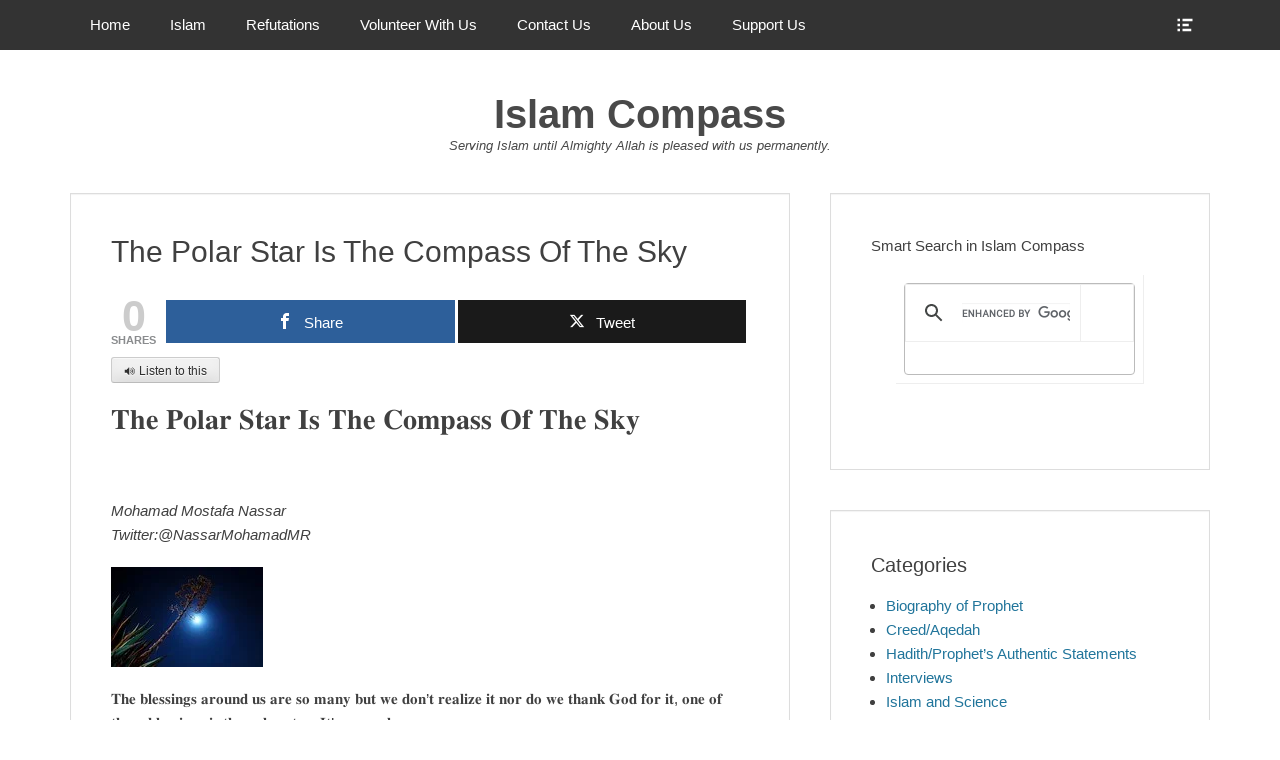

--- FILE ---
content_type: text/html; charset=UTF-8
request_url: https://islamcompass.com/the-polar-star-is-the-compass-of-the-sky/
body_size: 30493
content:
		<!DOCTYPE html>
		<html dir="ltr" lang="en-US" prefix="og: https://ogp.me/ns#">
		
<head>
		<meta charset="UTF-8">
		<link rel="profile" href="http://gmpg.org/xfn/11">
		<title>The Polar Star Is The Compass Of The Sky - Islam Compass</title>

		<!-- All in One SEO 4.9.3 - aioseo.com -->
	<meta name="description" content="🔊 Listen to this 𝐓𝐡𝐞 𝐏𝐨𝐥𝐚𝐫 𝐒𝐭𝐚𝐫 𝐈𝐬 𝐓𝐡𝐞 𝐂𝐨𝐦𝐩𝐚𝐬𝐬 𝐎𝐟 𝐓𝐡𝐞 𝐒𝐤𝐲 Mohamad Mostafa NassarTwitter:@NassarMohamadMR 𝐓𝐡𝐞 𝐛𝐥𝐞𝐬𝐬𝐢𝐧𝐠𝐬 𝐚𝐫𝐨𝐮𝐧𝐝 𝐮𝐬 𝐚𝐫𝐞 𝐬𝐨 𝐦𝐚𝐧𝐲 𝐛𝐮𝐭 𝐰𝐞 𝐝𝐨𝐧&#039;𝐭 𝐫𝐞𝐚𝐥𝐢𝐳𝐞 𝐢𝐭 𝐧𝐨𝐫 𝐝𝐨 𝐰𝐞 𝐭𝐡𝐚𝐧𝐤 𝐆𝐨𝐝 𝐟𝐨𝐫 𝐢𝐭, 𝐨𝐧𝐞 𝐨𝐟 𝐭𝐡𝐞𝐬𝐞 𝐛𝐥𝐞𝐬𝐬𝐢𝐧𝐠𝐬 𝐢𝐬 𝐭𝐡𝐞 𝐩𝐨𝐥𝐚𝐫 𝐬𝐭𝐚𝐫. 𝐈𝐭&#039;𝐬 𝐦𝐚𝐫𝐯𝐞𝐥𝐨𝐮𝐬… 𝐎𝐧𝐞 𝐨𝐟 𝐇𝐢𝐬 𝐦𝐞𝐫𝐜𝐢𝐞𝐬 𝐢𝐬 𝐭𝐡𝐚𝐭 𝐆𝐨𝐝 𝐛𝐞𝐬𝐭𝐨𝐰𝐞𝐝 𝐞𝐯𝐞𝐫𝐲𝐭𝐡𝐢𝐧𝐠 𝐨𝐧" />
	<meta name="robots" content="max-image-preview:large" />
	<meta name="author" content="Mohamad Mostafa Nassar"/>
	<link rel="canonical" href="https://islamcompass.com/the-polar-star-is-the-compass-of-the-sky/" />
	<meta name="generator" content="All in One SEO (AIOSEO) 4.9.3" />
		<meta property="og:locale" content="en_US" />
		<meta property="og:site_name" content="Islam Compass - Serving Islam until Almighty Allah is pleased with us permanently." />
		<meta property="og:type" content="article" />
		<meta property="og:title" content="The Polar Star Is The Compass Of The Sky - Islam Compass" />
		<meta property="og:description" content="🔊 Listen to this 𝐓𝐡𝐞 𝐏𝐨𝐥𝐚𝐫 𝐒𝐭𝐚𝐫 𝐈𝐬 𝐓𝐡𝐞 𝐂𝐨𝐦𝐩𝐚𝐬𝐬 𝐎𝐟 𝐓𝐡𝐞 𝐒𝐤𝐲 Mohamad Mostafa NassarTwitter:@NassarMohamadMR 𝐓𝐡𝐞 𝐛𝐥𝐞𝐬𝐬𝐢𝐧𝐠𝐬 𝐚𝐫𝐨𝐮𝐧𝐝 𝐮𝐬 𝐚𝐫𝐞 𝐬𝐨 𝐦𝐚𝐧𝐲 𝐛𝐮𝐭 𝐰𝐞 𝐝𝐨𝐧&#039;𝐭 𝐫𝐞𝐚𝐥𝐢𝐳𝐞 𝐢𝐭 𝐧𝐨𝐫 𝐝𝐨 𝐰𝐞 𝐭𝐡𝐚𝐧𝐤 𝐆𝐨𝐝 𝐟𝐨𝐫 𝐢𝐭, 𝐨𝐧𝐞 𝐨𝐟 𝐭𝐡𝐞𝐬𝐞 𝐛𝐥𝐞𝐬𝐬𝐢𝐧𝐠𝐬 𝐢𝐬 𝐭𝐡𝐞 𝐩𝐨𝐥𝐚𝐫 𝐬𝐭𝐚𝐫. 𝐈𝐭&#039;𝐬 𝐦𝐚𝐫𝐯𝐞𝐥𝐨𝐮𝐬… 𝐎𝐧𝐞 𝐨𝐟 𝐇𝐢𝐬 𝐦𝐞𝐫𝐜𝐢𝐞𝐬 𝐢𝐬 𝐭𝐡𝐚𝐭 𝐆𝐨𝐝 𝐛𝐞𝐬𝐭𝐨𝐰𝐞𝐝 𝐞𝐯𝐞𝐫𝐲𝐭𝐡𝐢𝐧𝐠 𝐨𝐧" />
		<meta property="og:url" content="https://islamcompass.com/the-polar-star-is-the-compass-of-the-sky/" />
		<meta property="article:published_time" content="2022-10-19T07:20:20+00:00" />
		<meta property="article:modified_time" content="2024-01-28T22:39:42+00:00" />
		<meta name="twitter:card" content="summary" />
		<meta name="twitter:title" content="The Polar Star Is The Compass Of The Sky - Islam Compass" />
		<meta name="twitter:description" content="🔊 Listen to this 𝐓𝐡𝐞 𝐏𝐨𝐥𝐚𝐫 𝐒𝐭𝐚𝐫 𝐈𝐬 𝐓𝐡𝐞 𝐂𝐨𝐦𝐩𝐚𝐬𝐬 𝐎𝐟 𝐓𝐡𝐞 𝐒𝐤𝐲 Mohamad Mostafa NassarTwitter:@NassarMohamadMR 𝐓𝐡𝐞 𝐛𝐥𝐞𝐬𝐬𝐢𝐧𝐠𝐬 𝐚𝐫𝐨𝐮𝐧𝐝 𝐮𝐬 𝐚𝐫𝐞 𝐬𝐨 𝐦𝐚𝐧𝐲 𝐛𝐮𝐭 𝐰𝐞 𝐝𝐨𝐧&#039;𝐭 𝐫𝐞𝐚𝐥𝐢𝐳𝐞 𝐢𝐭 𝐧𝐨𝐫 𝐝𝐨 𝐰𝐞 𝐭𝐡𝐚𝐧𝐤 𝐆𝐨𝐝 𝐟𝐨𝐫 𝐢𝐭, 𝐨𝐧𝐞 𝐨𝐟 𝐭𝐡𝐞𝐬𝐞 𝐛𝐥𝐞𝐬𝐬𝐢𝐧𝐠𝐬 𝐢𝐬 𝐭𝐡𝐞 𝐩𝐨𝐥𝐚𝐫 𝐬𝐭𝐚𝐫. 𝐈𝐭&#039;𝐬 𝐦𝐚𝐫𝐯𝐞𝐥𝐨𝐮𝐬… 𝐎𝐧𝐞 𝐨𝐟 𝐇𝐢𝐬 𝐦𝐞𝐫𝐜𝐢𝐞𝐬 𝐢𝐬 𝐭𝐡𝐚𝐭 𝐆𝐨𝐝 𝐛𝐞𝐬𝐭𝐨𝐰𝐞𝐝 𝐞𝐯𝐞𝐫𝐲𝐭𝐡𝐢𝐧𝐠 𝐨𝐧" />
		<script type="application/ld+json" class="aioseo-schema">
			{"@context":"https:\/\/schema.org","@graph":[{"@type":"BlogPosting","@id":"https:\/\/islamcompass.com\/the-polar-star-is-the-compass-of-the-sky\/#blogposting","name":"The Polar Star Is The Compass Of The Sky - Islam Compass","headline":"The Polar Star Is The Compass Of The Sky","author":{"@id":"https:\/\/islamcompass.com\/author\/michaelnassar\/#author"},"publisher":{"@id":"https:\/\/islamcompass.com\/#organization"},"image":{"@type":"ImageObject","url":"https:\/\/islamcompass.com\/wp-content\/uploads\/2022\/10\/polar-star-0-1.jpg","@id":"https:\/\/islamcompass.com\/the-polar-star-is-the-compass-of-the-sky\/#articleImage","width":152,"height":100},"datePublished":"2022-10-19T07:20:20+00:00","dateModified":"2024-01-28T22:39:42+00:00","inLanguage":"en-US","mainEntityOfPage":{"@id":"https:\/\/islamcompass.com\/the-polar-star-is-the-compass-of-the-sky\/#webpage"},"isPartOf":{"@id":"https:\/\/islamcompass.com\/the-polar-star-is-the-compass-of-the-sky\/#webpage"},"articleSection":"Islam and Science, Lies and Myths about Islam REFUTTED, Response to Athesim, Response to Christianity and Judaism"},{"@type":"BreadcrumbList","@id":"https:\/\/islamcompass.com\/the-polar-star-is-the-compass-of-the-sky\/#breadcrumblist","itemListElement":[{"@type":"ListItem","@id":"https:\/\/islamcompass.com#listItem","position":1,"name":"Home","item":"https:\/\/islamcompass.com","nextItem":{"@type":"ListItem","@id":"https:\/\/islamcompass.com\/category\/response-to-christianity\/#listItem","name":"Response to Christianity and Judaism"}},{"@type":"ListItem","@id":"https:\/\/islamcompass.com\/category\/response-to-christianity\/#listItem","position":2,"name":"Response to Christianity and Judaism","item":"https:\/\/islamcompass.com\/category\/response-to-christianity\/","nextItem":{"@type":"ListItem","@id":"https:\/\/islamcompass.com\/the-polar-star-is-the-compass-of-the-sky\/#listItem","name":"The Polar Star Is The Compass Of The Sky"},"previousItem":{"@type":"ListItem","@id":"https:\/\/islamcompass.com#listItem","name":"Home"}},{"@type":"ListItem","@id":"https:\/\/islamcompass.com\/the-polar-star-is-the-compass-of-the-sky\/#listItem","position":3,"name":"The Polar Star Is The Compass Of The Sky","previousItem":{"@type":"ListItem","@id":"https:\/\/islamcompass.com\/category\/response-to-christianity\/#listItem","name":"Response to Christianity and Judaism"}}]},{"@type":"Organization","@id":"https:\/\/islamcompass.com\/#organization","name":"Islam Compass","description":"Serving Islam until Almighty Allah is pleased with us permanently.","url":"https:\/\/islamcompass.com\/","sameAs":["https:\/\/www.youtube.com\/channel\/UCBeK0uICdpgumyqj88LG5XQ\/featured"]},{"@type":"Person","@id":"https:\/\/islamcompass.com\/author\/michaelnassar\/#author","url":"https:\/\/islamcompass.com\/author\/michaelnassar\/","name":"Mohamad Mostafa Nassar","image":{"@type":"ImageObject","@id":"https:\/\/islamcompass.com\/the-polar-star-is-the-compass-of-the-sky\/#authorImage","url":"https:\/\/secure.gravatar.com\/avatar\/30b51c53957955d54497b2f3899b51a3ce0f6f72bc6ddcbff4d7bba1b47e09db?s=96&d=mm&r=g","width":96,"height":96,"caption":"Mohamad Mostafa Nassar"}},{"@type":"WebPage","@id":"https:\/\/islamcompass.com\/the-polar-star-is-the-compass-of-the-sky\/#webpage","url":"https:\/\/islamcompass.com\/the-polar-star-is-the-compass-of-the-sky\/","name":"The Polar Star Is The Compass Of The Sky - Islam Compass","description":"\ud83d\udd0a Listen to this \ud835\udc13\ud835\udc21\ud835\udc1e \ud835\udc0f\ud835\udc28\ud835\udc25\ud835\udc1a\ud835\udc2b \ud835\udc12\ud835\udc2d\ud835\udc1a\ud835\udc2b \ud835\udc08\ud835\udc2c \ud835\udc13\ud835\udc21\ud835\udc1e \ud835\udc02\ud835\udc28\ud835\udc26\ud835\udc29\ud835\udc1a\ud835\udc2c\ud835\udc2c \ud835\udc0e\ud835\udc1f \ud835\udc13\ud835\udc21\ud835\udc1e \ud835\udc12\ud835\udc24\ud835\udc32 Mohamad Mostafa NassarTwitter:@NassarMohamadMR \ud835\udc13\ud835\udc21\ud835\udc1e \ud835\udc1b\ud835\udc25\ud835\udc1e\ud835\udc2c\ud835\udc2c\ud835\udc22\ud835\udc27\ud835\udc20\ud835\udc2c \ud835\udc1a\ud835\udc2b\ud835\udc28\ud835\udc2e\ud835\udc27\ud835\udc1d \ud835\udc2e\ud835\udc2c \ud835\udc1a\ud835\udc2b\ud835\udc1e \ud835\udc2c\ud835\udc28 \ud835\udc26\ud835\udc1a\ud835\udc27\ud835\udc32 \ud835\udc1b\ud835\udc2e\ud835\udc2d \ud835\udc30\ud835\udc1e \ud835\udc1d\ud835\udc28\ud835\udc27'\ud835\udc2d \ud835\udc2b\ud835\udc1e\ud835\udc1a\ud835\udc25\ud835\udc22\ud835\udc33\ud835\udc1e \ud835\udc22\ud835\udc2d \ud835\udc27\ud835\udc28\ud835\udc2b \ud835\udc1d\ud835\udc28 \ud835\udc30\ud835\udc1e \ud835\udc2d\ud835\udc21\ud835\udc1a\ud835\udc27\ud835\udc24 \ud835\udc06\ud835\udc28\ud835\udc1d \ud835\udc1f\ud835\udc28\ud835\udc2b \ud835\udc22\ud835\udc2d, \ud835\udc28\ud835\udc27\ud835\udc1e \ud835\udc28\ud835\udc1f \ud835\udc2d\ud835\udc21\ud835\udc1e\ud835\udc2c\ud835\udc1e \ud835\udc1b\ud835\udc25\ud835\udc1e\ud835\udc2c\ud835\udc2c\ud835\udc22\ud835\udc27\ud835\udc20\ud835\udc2c \ud835\udc22\ud835\udc2c \ud835\udc2d\ud835\udc21\ud835\udc1e \ud835\udc29\ud835\udc28\ud835\udc25\ud835\udc1a\ud835\udc2b \ud835\udc2c\ud835\udc2d\ud835\udc1a\ud835\udc2b. \ud835\udc08\ud835\udc2d'\ud835\udc2c \ud835\udc26\ud835\udc1a\ud835\udc2b\ud835\udc2f\ud835\udc1e\ud835\udc25\ud835\udc28\ud835\udc2e\ud835\udc2c\u2026 \ud835\udc0e\ud835\udc27\ud835\udc1e \ud835\udc28\ud835\udc1f \ud835\udc07\ud835\udc22\ud835\udc2c \ud835\udc26\ud835\udc1e\ud835\udc2b\ud835\udc1c\ud835\udc22\ud835\udc1e\ud835\udc2c \ud835\udc22\ud835\udc2c \ud835\udc2d\ud835\udc21\ud835\udc1a\ud835\udc2d \ud835\udc06\ud835\udc28\ud835\udc1d \ud835\udc1b\ud835\udc1e\ud835\udc2c\ud835\udc2d\ud835\udc28\ud835\udc30\ud835\udc1e\ud835\udc1d \ud835\udc1e\ud835\udc2f\ud835\udc1e\ud835\udc2b\ud835\udc32\ud835\udc2d\ud835\udc21\ud835\udc22\ud835\udc27\ud835\udc20 \ud835\udc28\ud835\udc27","inLanguage":"en-US","isPartOf":{"@id":"https:\/\/islamcompass.com\/#website"},"breadcrumb":{"@id":"https:\/\/islamcompass.com\/the-polar-star-is-the-compass-of-the-sky\/#breadcrumblist"},"author":{"@id":"https:\/\/islamcompass.com\/author\/michaelnassar\/#author"},"creator":{"@id":"https:\/\/islamcompass.com\/author\/michaelnassar\/#author"},"datePublished":"2022-10-19T07:20:20+00:00","dateModified":"2024-01-28T22:39:42+00:00"},{"@type":"WebSite","@id":"https:\/\/islamcompass.com\/#website","url":"https:\/\/islamcompass.com\/","name":"Islam Compass","description":"Serving Islam until Almighty Allah is pleased with us permanently.","inLanguage":"en-US","publisher":{"@id":"https:\/\/islamcompass.com\/#organization"}}]}
		</script>
		<!-- All in One SEO -->


<!-- Open Graph Meta Tags generated by MashShare 4.0.47 - https://mashshare.net -->
<meta property="og:type" content="article" /> 
<meta property="og:title" content="The Polar Star Is The Compass Of The Sky" />
<meta property="og:description" content="𝐓𝐡𝐞 𝐏𝐨𝐥𝐚𝐫 𝐒𝐭𝐚𝐫 𝐈𝐬 𝐓𝐡𝐞 𝐂𝐨𝐦𝐩𝐚𝐬𝐬 𝐎𝐟 𝐓𝐡𝐞 𝐒𝐤𝐲    Mohamad Mostafa NassarTwitter:@NassarMohamadMR                𝐓𝐡𝐞 𝐛𝐥𝐞𝐬𝐬𝐢𝐧𝐠𝐬 𝐚𝐫𝐨𝐮𝐧𝐝 𝐮𝐬 𝐚𝐫𝐞 𝐬𝐨 𝐦𝐚𝐧𝐲 𝐛𝐮𝐭 𝐰𝐞 𝐝𝐨𝐧'𝐭 𝐫𝐞𝐚𝐥𝐢𝐳𝐞 𝐢𝐭 𝐧𝐨𝐫 𝐝𝐨 𝐰𝐞 𝐭𝐡𝐚𝐧𝐤 𝐆𝐨𝐝 𝐟𝐨𝐫 𝐢𝐭, 𝐨𝐧𝐞 𝐨𝐟 𝐭𝐡𝐞𝐬𝐞 𝐛𝐥𝐞𝐬𝐬𝐢𝐧𝐠𝐬 𝐢𝐬 𝐭𝐡𝐞" />
<meta property="og:url" content="https://islamcompass.com/the-polar-star-is-the-compass-of-the-sky/" />
<meta property="og:site_name" content="Islam Compass" />
<meta property="article:published_time" content="2022-10-19T07:20:20+00:00" />
<meta property="article:modified_time" content="2024-01-28T22:39:42+00:00" />
<meta property="og:updated_time" content="2024-01-28T22:39:42+00:00" />
<!-- Open Graph Meta Tags generated by MashShare 4.0.47 - https://www.mashshare.net -->
<!-- Twitter Card generated by MashShare 4.0.47 - https://www.mashshare.net -->
<meta name="twitter:card" content="summary">
<meta name="twitter:title" content="The Polar Star Is The Compass Of The Sky">
<meta name="twitter:description" content="𝐓𝐡𝐞 𝐏𝐨𝐥𝐚𝐫 𝐒𝐭𝐚𝐫 𝐈𝐬 𝐓𝐡𝐞 𝐂𝐨𝐦𝐩𝐚𝐬𝐬 𝐎𝐟 𝐓𝐡𝐞 𝐒𝐤𝐲    Mohamad Mostafa NassarTwitter:@NassarMohamadMR                𝐓𝐡𝐞 𝐛𝐥𝐞𝐬𝐬𝐢𝐧𝐠𝐬 𝐚𝐫𝐨𝐮𝐧𝐝 𝐮𝐬 𝐚𝐫𝐞 𝐬𝐨 𝐦𝐚𝐧𝐲 𝐛𝐮𝐭 𝐰𝐞 𝐝𝐨𝐧'𝐭 𝐫𝐞𝐚𝐥𝐢𝐳𝐞 𝐢𝐭 𝐧𝐨𝐫 𝐝𝐨 𝐰𝐞 𝐭𝐡𝐚𝐧𝐤 𝐆𝐨𝐝 𝐟𝐨𝐫 𝐢𝐭, 𝐨𝐧𝐞 𝐨𝐟 𝐭𝐡𝐞𝐬𝐞 𝐛𝐥𝐞𝐬𝐬𝐢𝐧𝐠𝐬 𝐢𝐬 𝐭𝐡𝐞">
<meta name="twitter:creator" content="@NassarMohamadMR">
<!-- Twitter Card generated by MashShare 4.0.47 - https://www.mashshare.net -->

<meta name="viewport" content="width=device-width, initial-scale=1, minimum-scale=1"><link rel='dns-prefetch' href='//code.responsivevoice.org' />
<link rel="alternate" type="application/rss+xml" title="Islam Compass &raquo; Feed" href="https://islamcompass.com/feed/" />
<link rel="alternate" type="application/rss+xml" title="Islam Compass &raquo; Comments Feed" href="https://islamcompass.com/comments/feed/" />
<link rel="alternate" title="oEmbed (JSON)" type="application/json+oembed" href="https://islamcompass.com/wp-json/oembed/1.0/embed?url=https%3A%2F%2Fislamcompass.com%2Fthe-polar-star-is-the-compass-of-the-sky%2F" />
<link rel="alternate" title="oEmbed (XML)" type="text/xml+oembed" href="https://islamcompass.com/wp-json/oembed/1.0/embed?url=https%3A%2F%2Fislamcompass.com%2Fthe-polar-star-is-the-compass-of-the-sky%2F&#038;format=xml" />
		<!-- This site uses the Google Analytics by MonsterInsights plugin v9.11.1 - Using Analytics tracking - https://www.monsterinsights.com/ -->
							<script src="//www.googletagmanager.com/gtag/js?id=G-84QFPPYKHK"  data-cfasync="false" data-wpfc-render="false" type="text/javascript" async></script>
			<script data-cfasync="false" data-wpfc-render="false" type="text/javascript">
				var mi_version = '9.11.1';
				var mi_track_user = true;
				var mi_no_track_reason = '';
								var MonsterInsightsDefaultLocations = {"page_location":"https:\/\/islamcompass.com\/the-polar-star-is-the-compass-of-the-sky\/","page_referrer":"https:\/\/islamcompass.com\/the-scientific-miracles-of-the-quran\/"};
								if ( typeof MonsterInsightsPrivacyGuardFilter === 'function' ) {
					var MonsterInsightsLocations = (typeof MonsterInsightsExcludeQuery === 'object') ? MonsterInsightsPrivacyGuardFilter( MonsterInsightsExcludeQuery ) : MonsterInsightsPrivacyGuardFilter( MonsterInsightsDefaultLocations );
				} else {
					var MonsterInsightsLocations = (typeof MonsterInsightsExcludeQuery === 'object') ? MonsterInsightsExcludeQuery : MonsterInsightsDefaultLocations;
				}

								var disableStrs = [
										'ga-disable-G-84QFPPYKHK',
									];

				/* Function to detect opted out users */
				function __gtagTrackerIsOptedOut() {
					for (var index = 0; index < disableStrs.length; index++) {
						if (document.cookie.indexOf(disableStrs[index] + '=true') > -1) {
							return true;
						}
					}

					return false;
				}

				/* Disable tracking if the opt-out cookie exists. */
				if (__gtagTrackerIsOptedOut()) {
					for (var index = 0; index < disableStrs.length; index++) {
						window[disableStrs[index]] = true;
					}
				}

				/* Opt-out function */
				function __gtagTrackerOptout() {
					for (var index = 0; index < disableStrs.length; index++) {
						document.cookie = disableStrs[index] + '=true; expires=Thu, 31 Dec 2099 23:59:59 UTC; path=/';
						window[disableStrs[index]] = true;
					}
				}

				if ('undefined' === typeof gaOptout) {
					function gaOptout() {
						__gtagTrackerOptout();
					}
				}
								window.dataLayer = window.dataLayer || [];

				window.MonsterInsightsDualTracker = {
					helpers: {},
					trackers: {},
				};
				if (mi_track_user) {
					function __gtagDataLayer() {
						dataLayer.push(arguments);
					}

					function __gtagTracker(type, name, parameters) {
						if (!parameters) {
							parameters = {};
						}

						if (parameters.send_to) {
							__gtagDataLayer.apply(null, arguments);
							return;
						}

						if (type === 'event') {
														parameters.send_to = monsterinsights_frontend.v4_id;
							var hookName = name;
							if (typeof parameters['event_category'] !== 'undefined') {
								hookName = parameters['event_category'] + ':' + name;
							}

							if (typeof MonsterInsightsDualTracker.trackers[hookName] !== 'undefined') {
								MonsterInsightsDualTracker.trackers[hookName](parameters);
							} else {
								__gtagDataLayer('event', name, parameters);
							}
							
						} else {
							__gtagDataLayer.apply(null, arguments);
						}
					}

					__gtagTracker('js', new Date());
					__gtagTracker('set', {
						'developer_id.dZGIzZG': true,
											});
					if ( MonsterInsightsLocations.page_location ) {
						__gtagTracker('set', MonsterInsightsLocations);
					}
										__gtagTracker('config', 'G-84QFPPYKHK', {"forceSSL":"true","link_attribution":"true"} );
										window.gtag = __gtagTracker;										(function () {
						/* https://developers.google.com/analytics/devguides/collection/analyticsjs/ */
						/* ga and __gaTracker compatibility shim. */
						var noopfn = function () {
							return null;
						};
						var newtracker = function () {
							return new Tracker();
						};
						var Tracker = function () {
							return null;
						};
						var p = Tracker.prototype;
						p.get = noopfn;
						p.set = noopfn;
						p.send = function () {
							var args = Array.prototype.slice.call(arguments);
							args.unshift('send');
							__gaTracker.apply(null, args);
						};
						var __gaTracker = function () {
							var len = arguments.length;
							if (len === 0) {
								return;
							}
							var f = arguments[len - 1];
							if (typeof f !== 'object' || f === null || typeof f.hitCallback !== 'function') {
								if ('send' === arguments[0]) {
									var hitConverted, hitObject = false, action;
									if ('event' === arguments[1]) {
										if ('undefined' !== typeof arguments[3]) {
											hitObject = {
												'eventAction': arguments[3],
												'eventCategory': arguments[2],
												'eventLabel': arguments[4],
												'value': arguments[5] ? arguments[5] : 1,
											}
										}
									}
									if ('pageview' === arguments[1]) {
										if ('undefined' !== typeof arguments[2]) {
											hitObject = {
												'eventAction': 'page_view',
												'page_path': arguments[2],
											}
										}
									}
									if (typeof arguments[2] === 'object') {
										hitObject = arguments[2];
									}
									if (typeof arguments[5] === 'object') {
										Object.assign(hitObject, arguments[5]);
									}
									if ('undefined' !== typeof arguments[1].hitType) {
										hitObject = arguments[1];
										if ('pageview' === hitObject.hitType) {
											hitObject.eventAction = 'page_view';
										}
									}
									if (hitObject) {
										action = 'timing' === arguments[1].hitType ? 'timing_complete' : hitObject.eventAction;
										hitConverted = mapArgs(hitObject);
										__gtagTracker('event', action, hitConverted);
									}
								}
								return;
							}

							function mapArgs(args) {
								var arg, hit = {};
								var gaMap = {
									'eventCategory': 'event_category',
									'eventAction': 'event_action',
									'eventLabel': 'event_label',
									'eventValue': 'event_value',
									'nonInteraction': 'non_interaction',
									'timingCategory': 'event_category',
									'timingVar': 'name',
									'timingValue': 'value',
									'timingLabel': 'event_label',
									'page': 'page_path',
									'location': 'page_location',
									'title': 'page_title',
									'referrer' : 'page_referrer',
								};
								for (arg in args) {
																		if (!(!args.hasOwnProperty(arg) || !gaMap.hasOwnProperty(arg))) {
										hit[gaMap[arg]] = args[arg];
									} else {
										hit[arg] = args[arg];
									}
								}
								return hit;
							}

							try {
								f.hitCallback();
							} catch (ex) {
							}
						};
						__gaTracker.create = newtracker;
						__gaTracker.getByName = newtracker;
						__gaTracker.getAll = function () {
							return [];
						};
						__gaTracker.remove = noopfn;
						__gaTracker.loaded = true;
						window['__gaTracker'] = __gaTracker;
					})();
									} else {
										console.log("");
					(function () {
						function __gtagTracker() {
							return null;
						}

						window['__gtagTracker'] = __gtagTracker;
						window['gtag'] = __gtagTracker;
					})();
									}
			</script>
							<!-- / Google Analytics by MonsterInsights -->
		<style id='wp-img-auto-sizes-contain-inline-css' type='text/css'>
img:is([sizes=auto i],[sizes^="auto," i]){contain-intrinsic-size:3000px 1500px}
/*# sourceURL=wp-img-auto-sizes-contain-inline-css */
</style>

<style id='wp-emoji-styles-inline-css' type='text/css'>

	img.wp-smiley, img.emoji {
		display: inline !important;
		border: none !important;
		box-shadow: none !important;
		height: 1em !important;
		width: 1em !important;
		margin: 0 0.07em !important;
		vertical-align: -0.1em !important;
		background: none !important;
		padding: 0 !important;
	}
/*# sourceURL=wp-emoji-styles-inline-css */
</style>
<link rel='stylesheet' id='wp-block-library-css' href='https://islamcompass.com/wp-includes/css/dist/block-library/style.min.css?ver=6.9' type='text/css' media='all' />
<style id='wp-block-embed-inline-css' type='text/css'>
.wp-block-embed.alignleft,.wp-block-embed.alignright,.wp-block[data-align=left]>[data-type="core/embed"],.wp-block[data-align=right]>[data-type="core/embed"]{max-width:360px;width:100%}.wp-block-embed.alignleft .wp-block-embed__wrapper,.wp-block-embed.alignright .wp-block-embed__wrapper,.wp-block[data-align=left]>[data-type="core/embed"] .wp-block-embed__wrapper,.wp-block[data-align=right]>[data-type="core/embed"] .wp-block-embed__wrapper{min-width:280px}.wp-block-cover .wp-block-embed{min-height:240px;min-width:320px}.wp-block-embed{overflow-wrap:break-word}.wp-block-embed :where(figcaption){margin-bottom:1em;margin-top:.5em}.wp-block-embed iframe{max-width:100%}.wp-block-embed__wrapper{position:relative}.wp-embed-responsive .wp-has-aspect-ratio .wp-block-embed__wrapper:before{content:"";display:block;padding-top:50%}.wp-embed-responsive .wp-has-aspect-ratio iframe{bottom:0;height:100%;left:0;position:absolute;right:0;top:0;width:100%}.wp-embed-responsive .wp-embed-aspect-21-9 .wp-block-embed__wrapper:before{padding-top:42.85%}.wp-embed-responsive .wp-embed-aspect-18-9 .wp-block-embed__wrapper:before{padding-top:50%}.wp-embed-responsive .wp-embed-aspect-16-9 .wp-block-embed__wrapper:before{padding-top:56.25%}.wp-embed-responsive .wp-embed-aspect-4-3 .wp-block-embed__wrapper:before{padding-top:75%}.wp-embed-responsive .wp-embed-aspect-1-1 .wp-block-embed__wrapper:before{padding-top:100%}.wp-embed-responsive .wp-embed-aspect-9-16 .wp-block-embed__wrapper:before{padding-top:177.77%}.wp-embed-responsive .wp-embed-aspect-1-2 .wp-block-embed__wrapper:before{padding-top:200%}
/*# sourceURL=https://islamcompass.com/wp-includes/blocks/embed/style.min.css */
</style>
<style id='global-styles-inline-css' type='text/css'>
:root{--wp--preset--aspect-ratio--square: 1;--wp--preset--aspect-ratio--4-3: 4/3;--wp--preset--aspect-ratio--3-4: 3/4;--wp--preset--aspect-ratio--3-2: 3/2;--wp--preset--aspect-ratio--2-3: 2/3;--wp--preset--aspect-ratio--16-9: 16/9;--wp--preset--aspect-ratio--9-16: 9/16;--wp--preset--color--black: #000000;--wp--preset--color--cyan-bluish-gray: #abb8c3;--wp--preset--color--white: #ffffff;--wp--preset--color--pale-pink: #f78da7;--wp--preset--color--vivid-red: #cf2e2e;--wp--preset--color--luminous-vivid-orange: #ff6900;--wp--preset--color--luminous-vivid-amber: #fcb900;--wp--preset--color--light-green-cyan: #7bdcb5;--wp--preset--color--vivid-green-cyan: #00d084;--wp--preset--color--pale-cyan-blue: #8ed1fc;--wp--preset--color--vivid-cyan-blue: #0693e3;--wp--preset--color--vivid-purple: #9b51e0;--wp--preset--gradient--vivid-cyan-blue-to-vivid-purple: linear-gradient(135deg,rgb(6,147,227) 0%,rgb(155,81,224) 100%);--wp--preset--gradient--light-green-cyan-to-vivid-green-cyan: linear-gradient(135deg,rgb(122,220,180) 0%,rgb(0,208,130) 100%);--wp--preset--gradient--luminous-vivid-amber-to-luminous-vivid-orange: linear-gradient(135deg,rgb(252,185,0) 0%,rgb(255,105,0) 100%);--wp--preset--gradient--luminous-vivid-orange-to-vivid-red: linear-gradient(135deg,rgb(255,105,0) 0%,rgb(207,46,46) 100%);--wp--preset--gradient--very-light-gray-to-cyan-bluish-gray: linear-gradient(135deg,rgb(238,238,238) 0%,rgb(169,184,195) 100%);--wp--preset--gradient--cool-to-warm-spectrum: linear-gradient(135deg,rgb(74,234,220) 0%,rgb(151,120,209) 20%,rgb(207,42,186) 40%,rgb(238,44,130) 60%,rgb(251,105,98) 80%,rgb(254,248,76) 100%);--wp--preset--gradient--blush-light-purple: linear-gradient(135deg,rgb(255,206,236) 0%,rgb(152,150,240) 100%);--wp--preset--gradient--blush-bordeaux: linear-gradient(135deg,rgb(254,205,165) 0%,rgb(254,45,45) 50%,rgb(107,0,62) 100%);--wp--preset--gradient--luminous-dusk: linear-gradient(135deg,rgb(255,203,112) 0%,rgb(199,81,192) 50%,rgb(65,88,208) 100%);--wp--preset--gradient--pale-ocean: linear-gradient(135deg,rgb(255,245,203) 0%,rgb(182,227,212) 50%,rgb(51,167,181) 100%);--wp--preset--gradient--electric-grass: linear-gradient(135deg,rgb(202,248,128) 0%,rgb(113,206,126) 100%);--wp--preset--gradient--midnight: linear-gradient(135deg,rgb(2,3,129) 0%,rgb(40,116,252) 100%);--wp--preset--font-size--small: 13px;--wp--preset--font-size--medium: 20px;--wp--preset--font-size--large: 36px;--wp--preset--font-size--x-large: 42px;--wp--preset--spacing--20: 0.44rem;--wp--preset--spacing--30: 0.67rem;--wp--preset--spacing--40: 1rem;--wp--preset--spacing--50: 1.5rem;--wp--preset--spacing--60: 2.25rem;--wp--preset--spacing--70: 3.38rem;--wp--preset--spacing--80: 5.06rem;--wp--preset--shadow--natural: 6px 6px 9px rgba(0, 0, 0, 0.2);--wp--preset--shadow--deep: 12px 12px 50px rgba(0, 0, 0, 0.4);--wp--preset--shadow--sharp: 6px 6px 0px rgba(0, 0, 0, 0.2);--wp--preset--shadow--outlined: 6px 6px 0px -3px rgb(255, 255, 255), 6px 6px rgb(0, 0, 0);--wp--preset--shadow--crisp: 6px 6px 0px rgb(0, 0, 0);}:where(.is-layout-flex){gap: 0.5em;}:where(.is-layout-grid){gap: 0.5em;}body .is-layout-flex{display: flex;}.is-layout-flex{flex-wrap: wrap;align-items: center;}.is-layout-flex > :is(*, div){margin: 0;}body .is-layout-grid{display: grid;}.is-layout-grid > :is(*, div){margin: 0;}:where(.wp-block-columns.is-layout-flex){gap: 2em;}:where(.wp-block-columns.is-layout-grid){gap: 2em;}:where(.wp-block-post-template.is-layout-flex){gap: 1.25em;}:where(.wp-block-post-template.is-layout-grid){gap: 1.25em;}.has-black-color{color: var(--wp--preset--color--black) !important;}.has-cyan-bluish-gray-color{color: var(--wp--preset--color--cyan-bluish-gray) !important;}.has-white-color{color: var(--wp--preset--color--white) !important;}.has-pale-pink-color{color: var(--wp--preset--color--pale-pink) !important;}.has-vivid-red-color{color: var(--wp--preset--color--vivid-red) !important;}.has-luminous-vivid-orange-color{color: var(--wp--preset--color--luminous-vivid-orange) !important;}.has-luminous-vivid-amber-color{color: var(--wp--preset--color--luminous-vivid-amber) !important;}.has-light-green-cyan-color{color: var(--wp--preset--color--light-green-cyan) !important;}.has-vivid-green-cyan-color{color: var(--wp--preset--color--vivid-green-cyan) !important;}.has-pale-cyan-blue-color{color: var(--wp--preset--color--pale-cyan-blue) !important;}.has-vivid-cyan-blue-color{color: var(--wp--preset--color--vivid-cyan-blue) !important;}.has-vivid-purple-color{color: var(--wp--preset--color--vivid-purple) !important;}.has-black-background-color{background-color: var(--wp--preset--color--black) !important;}.has-cyan-bluish-gray-background-color{background-color: var(--wp--preset--color--cyan-bluish-gray) !important;}.has-white-background-color{background-color: var(--wp--preset--color--white) !important;}.has-pale-pink-background-color{background-color: var(--wp--preset--color--pale-pink) !important;}.has-vivid-red-background-color{background-color: var(--wp--preset--color--vivid-red) !important;}.has-luminous-vivid-orange-background-color{background-color: var(--wp--preset--color--luminous-vivid-orange) !important;}.has-luminous-vivid-amber-background-color{background-color: var(--wp--preset--color--luminous-vivid-amber) !important;}.has-light-green-cyan-background-color{background-color: var(--wp--preset--color--light-green-cyan) !important;}.has-vivid-green-cyan-background-color{background-color: var(--wp--preset--color--vivid-green-cyan) !important;}.has-pale-cyan-blue-background-color{background-color: var(--wp--preset--color--pale-cyan-blue) !important;}.has-vivid-cyan-blue-background-color{background-color: var(--wp--preset--color--vivid-cyan-blue) !important;}.has-vivid-purple-background-color{background-color: var(--wp--preset--color--vivid-purple) !important;}.has-black-border-color{border-color: var(--wp--preset--color--black) !important;}.has-cyan-bluish-gray-border-color{border-color: var(--wp--preset--color--cyan-bluish-gray) !important;}.has-white-border-color{border-color: var(--wp--preset--color--white) !important;}.has-pale-pink-border-color{border-color: var(--wp--preset--color--pale-pink) !important;}.has-vivid-red-border-color{border-color: var(--wp--preset--color--vivid-red) !important;}.has-luminous-vivid-orange-border-color{border-color: var(--wp--preset--color--luminous-vivid-orange) !important;}.has-luminous-vivid-amber-border-color{border-color: var(--wp--preset--color--luminous-vivid-amber) !important;}.has-light-green-cyan-border-color{border-color: var(--wp--preset--color--light-green-cyan) !important;}.has-vivid-green-cyan-border-color{border-color: var(--wp--preset--color--vivid-green-cyan) !important;}.has-pale-cyan-blue-border-color{border-color: var(--wp--preset--color--pale-cyan-blue) !important;}.has-vivid-cyan-blue-border-color{border-color: var(--wp--preset--color--vivid-cyan-blue) !important;}.has-vivid-purple-border-color{border-color: var(--wp--preset--color--vivid-purple) !important;}.has-vivid-cyan-blue-to-vivid-purple-gradient-background{background: var(--wp--preset--gradient--vivid-cyan-blue-to-vivid-purple) !important;}.has-light-green-cyan-to-vivid-green-cyan-gradient-background{background: var(--wp--preset--gradient--light-green-cyan-to-vivid-green-cyan) !important;}.has-luminous-vivid-amber-to-luminous-vivid-orange-gradient-background{background: var(--wp--preset--gradient--luminous-vivid-amber-to-luminous-vivid-orange) !important;}.has-luminous-vivid-orange-to-vivid-red-gradient-background{background: var(--wp--preset--gradient--luminous-vivid-orange-to-vivid-red) !important;}.has-very-light-gray-to-cyan-bluish-gray-gradient-background{background: var(--wp--preset--gradient--very-light-gray-to-cyan-bluish-gray) !important;}.has-cool-to-warm-spectrum-gradient-background{background: var(--wp--preset--gradient--cool-to-warm-spectrum) !important;}.has-blush-light-purple-gradient-background{background: var(--wp--preset--gradient--blush-light-purple) !important;}.has-blush-bordeaux-gradient-background{background: var(--wp--preset--gradient--blush-bordeaux) !important;}.has-luminous-dusk-gradient-background{background: var(--wp--preset--gradient--luminous-dusk) !important;}.has-pale-ocean-gradient-background{background: var(--wp--preset--gradient--pale-ocean) !important;}.has-electric-grass-gradient-background{background: var(--wp--preset--gradient--electric-grass) !important;}.has-midnight-gradient-background{background: var(--wp--preset--gradient--midnight) !important;}.has-small-font-size{font-size: var(--wp--preset--font-size--small) !important;}.has-medium-font-size{font-size: var(--wp--preset--font-size--medium) !important;}.has-large-font-size{font-size: var(--wp--preset--font-size--large) !important;}.has-x-large-font-size{font-size: var(--wp--preset--font-size--x-large) !important;}
:where(.wp-block-columns.is-layout-flex){gap: 2em;}:where(.wp-block-columns.is-layout-grid){gap: 2em;}
/*# sourceURL=global-styles-inline-css */
</style>
<style id='core-block-supports-inline-css' type='text/css'>
.wp-block-gallery.wp-block-gallery-1{--wp--style--unstable-gallery-gap:var( --wp--style--gallery-gap-default, var( --gallery-block--gutter-size, var( --wp--style--block-gap, 0.5em ) ) );gap:var( --wp--style--gallery-gap-default, var( --gallery-block--gutter-size, var( --wp--style--block-gap, 0.5em ) ) );}.wp-container-core-columns-is-layout-9d6595d7{flex-wrap:nowrap;}
/*# sourceURL=core-block-supports-inline-css */
</style>

<style id='classic-theme-styles-inline-css' type='text/css'>
/*! This file is auto-generated */
.wp-block-button__link{color:#fff;background-color:#32373c;border-radius:9999px;box-shadow:none;text-decoration:none;padding:calc(.667em + 2px) calc(1.333em + 2px);font-size:1.125em}.wp-block-file__button{background:#32373c;color:#fff;text-decoration:none}
/*# sourceURL=/wp-includes/css/classic-themes.min.css */
</style>
<link rel='stylesheet' id='mashsb-styles-css' href='https://islamcompass.com/wp-content/plugins/mashsharer/assets/css/mashsb.min.css?ver=4.0.47' type='text/css' media='all' />
<link rel='stylesheet' id='rv-style-css' href='https://islamcompass.com/wp-content/plugins/responsivevoice-text-to-speech/includes/css/responsivevoice.css?ver=6.9' type='text/css' media='all' />
<link rel='stylesheet' id='genericons-css' href='https://islamcompass.com/wp-content/themes/islamcompass/css/genericons/genericons.css?ver=3.4.1' type='text/css' media='all' />
<link rel='stylesheet' id='clean-box-style-css' href='https://islamcompass.com/wp-content/themes/islamcompass/style.css?ver=2.4.1' type='text/css' media='all' />
<link rel='stylesheet' id='newsletter-css' href='https://islamcompass.com/wp-content/plugins/newsletter/style.css?ver=9.1.1' type='text/css' media='all' />
<link rel='stylesheet' id='wp-block-paragraph-css' href='https://islamcompass.com/wp-includes/blocks/paragraph/style.min.css?ver=6.9' type='text/css' media='all' />
<link rel='stylesheet' id='wp-block-heading-css' href='https://islamcompass.com/wp-includes/blocks/heading/style.min.css?ver=6.9' type='text/css' media='all' />
<link rel='stylesheet' id='wp-block-image-css' href='https://islamcompass.com/wp-includes/blocks/image/style.min.css?ver=6.9' type='text/css' media='all' />
<link rel='stylesheet' id='wp-block-gallery-css' href='https://islamcompass.com/wp-includes/blocks/gallery/style.min.css?ver=6.9' type='text/css' media='all' />
<link rel='stylesheet' id='wp-block-spacer-css' href='https://islamcompass.com/wp-includes/blocks/spacer/style.min.css?ver=6.9' type='text/css' media='all' />
<link rel='stylesheet' id='wp-block-columns-css' href='https://islamcompass.com/wp-includes/blocks/columns/style.min.css?ver=6.9' type='text/css' media='all' />
<link rel='stylesheet' id='wp-block-separator-css' href='https://islamcompass.com/wp-includes/blocks/separator/style.min.css?ver=6.9' type='text/css' media='all' />
<link rel='stylesheet' id='wp-block-latest-posts-css' href='https://islamcompass.com/wp-includes/blocks/latest-posts/style.min.css?ver=6.9' type='text/css' media='all' />
<script type="text/javascript" src="https://islamcompass.com/wp-content/plugins/google-analytics-for-wordpress/assets/js/frontend-gtag.min.js?ver=9.11.1" id="monsterinsights-frontend-script-js" async="async" data-wp-strategy="async"></script>
<script data-cfasync="false" data-wpfc-render="false" type="text/javascript" id='monsterinsights-frontend-script-js-extra'>/* <![CDATA[ */
var monsterinsights_frontend = {"js_events_tracking":"true","download_extensions":"doc,pdf,ppt,zip,xls,docx,pptx,xlsx","inbound_paths":"[{\"path\":\"\\\/go\\\/\",\"label\":\"affiliate\"},{\"path\":\"\\\/recommend\\\/\",\"label\":\"affiliate\"}]","home_url":"https:\/\/islamcompass.com","hash_tracking":"false","v4_id":"G-84QFPPYKHK"};/* ]]> */
</script>
<script type="text/javascript" src="https://islamcompass.com/wp-includes/js/jquery/jquery.min.js?ver=3.7.1" id="jquery-core-js"></script>
<script type="text/javascript" src="https://islamcompass.com/wp-includes/js/jquery/jquery-migrate.min.js?ver=3.4.1" id="jquery-migrate-js"></script>
<script type="text/javascript" id="mashsb-js-extra">
/* <![CDATA[ */
var mashsb = {"shares":"0","round_shares":"1","animate_shares":"0","dynamic_buttons":"0","share_url":"https://islamcompass.com/the-polar-star-is-the-compass-of-the-sky/","title":"The+Polar+Star+Is+The+Compass+Of+The+Sky","image":null,"desc":"\ud835\udc13\ud835\udc21\ud835\udc1e \ud835\udc0f\ud835\udc28\ud835\udc25\ud835\udc1a\ud835\udc2b \ud835\udc12\ud835\udc2d\ud835\udc1a\ud835\udc2b \ud835\udc08\ud835\udc2c \ud835\udc13\ud835\udc21\ud835\udc1e \ud835\udc02\ud835\udc28\ud835\udc26\ud835\udc29\ud835\udc1a\ud835\udc2c\ud835\udc2c \ud835\udc0e\ud835\udc1f \ud835\udc13\ud835\udc21\ud835\udc1e \ud835\udc12\ud835\udc24\ud835\udc32\n\n\n\nMohamad Mostafa NassarTwitter:@NassarMohamadMR\n\n\n\n\n\n\n\n\n\n\n\n\n\n\n\n\ud835\udc13\ud835\udc21\ud835\udc1e \ud835\udc1b\ud835\udc25\ud835\udc1e\ud835\udc2c\ud835\udc2c\ud835\udc22\ud835\udc27\ud835\udc20\ud835\udc2c \ud835\udc1a\ud835\udc2b\ud835\udc28\ud835\udc2e\ud835\udc27\ud835\udc1d \ud835\udc2e\ud835\udc2c \ud835\udc1a\ud835\udc2b\ud835\udc1e \ud835\udc2c\ud835\udc28 \ud835\udc26\ud835\udc1a\ud835\udc27\ud835\udc32 \ud835\udc1b\ud835\udc2e\ud835\udc2d \ud835\udc30\ud835\udc1e \ud835\udc1d\ud835\udc28\ud835\udc27'\ud835\udc2d \ud835\udc2b\ud835\udc1e\ud835\udc1a\ud835\udc25\ud835\udc22\ud835\udc33\ud835\udc1e \ud835\udc22\ud835\udc2d \ud835\udc27\ud835\udc28\ud835\udc2b \ud835\udc1d\ud835\udc28 \ud835\udc30\ud835\udc1e \ud835\udc2d\ud835\udc21\ud835\udc1a\ud835\udc27\ud835\udc24 \ud835\udc06\ud835\udc28\ud835\udc1d \ud835\udc1f\ud835\udc28\ud835\udc2b \ud835\udc22\ud835\udc2d, \ud835\udc28\ud835\udc27\ud835\udc1e \ud835\udc28\ud835\udc1f \ud835\udc2d\ud835\udc21\ud835\udc1e\ud835\udc2c\ud835\udc1e \ud835\udc1b\ud835\udc25\ud835\udc1e\ud835\udc2c\ud835\udc2c\ud835\udc22\ud835\udc27\ud835\udc20\ud835\udc2c \ud835\udc22\ud835\udc2c \ud835\udc2d\ud835\udc21\ud835\udc1e \u2026","hashtag":"","subscribe":"link","subscribe_url":"","activestatus":"1","singular":"1","twitter_popup":"1","refresh":"1","nonce":"4eb2d54975","postid":"20113","servertime":"1769302806","ajaxurl":"https://islamcompass.com/wp-admin/admin-ajax.php"};
//# sourceURL=mashsb-js-extra
/* ]]> */
</script>
<script type="text/javascript" src="https://islamcompass.com/wp-content/plugins/mashsharer/assets/js/mashsb.min.js?ver=4.0.47" id="mashsb-js"></script>
<script type="text/javascript" src="https://code.responsivevoice.org/responsivevoice.js?key=zhYWU8xL" id="responsive-voice-js"></script>
<script type="text/javascript" src="https://islamcompass.com/wp-content/themes/islamcompass/js/jquery.sidr.min.js?ver=2.2.1.1%20-%202016-03-03" id="jquery-sidr-js"></script>
<script type="text/javascript" src="https://islamcompass.com/wp-content/themes/islamcompass/js/clean-box-custom-scripts.min.js" id="clean-box-custom-scripts-js"></script>
<link rel="https://api.w.org/" href="https://islamcompass.com/wp-json/" /><link rel="alternate" title="JSON" type="application/json" href="https://islamcompass.com/wp-json/wp/v2/posts/20113" /><link rel="EditURI" type="application/rsd+xml" title="RSD" href="https://islamcompass.com/xmlrpc.php?rsd" />
<meta name="generator" content="WordPress 6.9" />
<link rel='shortlink' href='https://islamcompass.com/?p=20113' />
<style data-context="foundation-flickity-css">/*! Flickity v2.0.2
http://flickity.metafizzy.co
---------------------------------------------- */.flickity-enabled{position:relative}.flickity-enabled:focus{outline:0}.flickity-viewport{overflow:hidden;position:relative;height:100%}.flickity-slider{position:absolute;width:100%;height:100%}.flickity-enabled.is-draggable{-webkit-tap-highlight-color:transparent;tap-highlight-color:transparent;-webkit-user-select:none;-moz-user-select:none;-ms-user-select:none;user-select:none}.flickity-enabled.is-draggable .flickity-viewport{cursor:move;cursor:-webkit-grab;cursor:grab}.flickity-enabled.is-draggable .flickity-viewport.is-pointer-down{cursor:-webkit-grabbing;cursor:grabbing}.flickity-prev-next-button{position:absolute;top:50%;width:44px;height:44px;border:none;border-radius:50%;background:#fff;background:hsla(0,0%,100%,.75);cursor:pointer;-webkit-transform:translateY(-50%);transform:translateY(-50%)}.flickity-prev-next-button:hover{background:#fff}.flickity-prev-next-button:focus{outline:0;box-shadow:0 0 0 5px #09f}.flickity-prev-next-button:active{opacity:.6}.flickity-prev-next-button.previous{left:10px}.flickity-prev-next-button.next{right:10px}.flickity-rtl .flickity-prev-next-button.previous{left:auto;right:10px}.flickity-rtl .flickity-prev-next-button.next{right:auto;left:10px}.flickity-prev-next-button:disabled{opacity:.3;cursor:auto}.flickity-prev-next-button svg{position:absolute;left:20%;top:20%;width:60%;height:60%}.flickity-prev-next-button .arrow{fill:#333}.flickity-page-dots{position:absolute;width:100%;bottom:-25px;padding:0;margin:0;list-style:none;text-align:center;line-height:1}.flickity-rtl .flickity-page-dots{direction:rtl}.flickity-page-dots .dot{display:inline-block;width:10px;height:10px;margin:0 8px;background:#333;border-radius:50%;opacity:.25;cursor:pointer}.flickity-page-dots .dot.is-selected{opacity:1}</style><style data-context="foundation-slideout-css">.slideout-menu{position:fixed;left:0;top:0;bottom:0;right:auto;z-index:0;width:256px;overflow-y:auto;-webkit-overflow-scrolling:touch;display:none}.slideout-menu.pushit-right{left:auto;right:0}.slideout-panel{position:relative;z-index:1;will-change:transform}.slideout-open,.slideout-open .slideout-panel,.slideout-open body{overflow:hidden}.slideout-open .slideout-menu{display:block}.pushit{display:none}</style>	<style type="text/css">
				.site-title a,
			.site-description {
				color: #494949;
			}
		</style>
	<style type="text/css" id="custom-background-css">
body.custom-background { background-color: #ffffff; }
</style>
	<style id="uagb-style-conditional-extension">@media (min-width: 1025px){body .uag-hide-desktop.uagb-google-map__wrap,body .uag-hide-desktop{display:none !important}}@media (min-width: 768px) and (max-width: 1024px){body .uag-hide-tab.uagb-google-map__wrap,body .uag-hide-tab{display:none !important}}@media (max-width: 767px){body .uag-hide-mob.uagb-google-map__wrap,body .uag-hide-mob{display:none !important}}</style><link rel="icon" href="https://islamcompass.com/wp-content/uploads/2025/02/cropped-Islam-Compass-2.0-1-32x32.png" sizes="32x32" />
<link rel="icon" href="https://islamcompass.com/wp-content/uploads/2025/02/cropped-Islam-Compass-2.0-1-192x192.png" sizes="192x192" />
<link rel="apple-touch-icon" href="https://islamcompass.com/wp-content/uploads/2025/02/cropped-Islam-Compass-2.0-1-180x180.png" />
<meta name="msapplication-TileImage" content="https://islamcompass.com/wp-content/uploads/2025/02/cropped-Islam-Compass-2.0-1-270x270.png" />
<style>.ios7.web-app-mode.has-fixed header{ background-color: rgba(3,122,221,.88);}</style>		<style type="text/css" id="wp-custom-css">
			/* Remove meta data */
.entry-meta .byline, .entry-meta .cat-links { display: none; }
.entry-meta .posted-on { display: none; }

.navigation .post-title {
	background: #0bc60b;
	color: black;
	font-weight: bold;
}		</style>
		</head>

<body class="wp-singular post-template-default single single-post postid-20113 single-format-standard custom-background wp-theme-islamcompass group-blog two-columns content-left excerpt-image-top">


		<div id="page" class="hfeed site">
		    <div id="fixed-header-top">
        <div class="wrapper">
            <div id="mobile-primary-menu" class="mobile-menu-anchor fixed-primary-menu">
                <a href="#mobile-primary-nav" id="primary-menu-anchor" class="genericon genericon-menu">
                    <span class="mobile-menu-text screen-reader-text">
                        Menu                    </span>
                </a>
            </div><!-- #mobile-primary-menu -->

            
           <nav class="site-navigation nav-primary search-enabled" role="navigation">
                <h1 class="assistive-text">Primary Menu</h1>
                <div class="screen-reader-text skip-link"><a href="#content" title="Skip to content">Skip to content</a></div>
                <ul id="menu-icmainmenu" class="menu clean-box-nav-menu"><li id="menu-item-2512" class="menu-item menu-item-type-post_type menu-item-object-page menu-item-home menu-item-2512"><a href="https://islamcompass.com/">Home</a></li>
<li id="menu-item-2642" class="menu-item menu-item-type-custom menu-item-object-custom menu-item-has-children menu-item-2642"><a>Islam</a>
<ul class="sub-menu">
	<li id="menu-item-2401" class="menu-item menu-item-type-taxonomy menu-item-object-category menu-item-2401"><a href="https://islamcompass.com/category/biography-of-prophet/">Biography of Prophet</a></li>
	<li id="menu-item-2400" class="menu-item menu-item-type-taxonomy menu-item-object-category menu-item-2400"><a href="https://islamcompass.com/category/creed-aqedah/">Creed/Aqedah</a></li>
	<li id="menu-item-2402" class="menu-item menu-item-type-taxonomy menu-item-object-category menu-item-2402"><a href="https://islamcompass.com/category/prophets-authentic-statements/">Hadith/Prophet’s Authentic Statements</a></li>
	<li id="menu-item-2404" class="menu-item menu-item-type-taxonomy menu-item-object-category menu-item-2404"><a href="https://islamcompass.com/category/islamic-business/">Islamic Business</a></li>
	<li id="menu-item-2433" class="menu-item menu-item-type-taxonomy menu-item-object-category menu-item-2433"><a href="https://islamcompass.com/category/islamic-teachings/">Islamic Teachings</a></li>
	<li id="menu-item-2405" class="menu-item menu-item-type-taxonomy menu-item-object-category menu-item-2405"><a href="https://islamcompass.com/category/islamic-charity/">Islamic Charity</a></li>
	<li id="menu-item-2406" class="menu-item menu-item-type-taxonomy menu-item-object-category menu-item-2406"><a href="https://islamcompass.com/category/islamic-history/">Islamic History</a></li>
	<li id="menu-item-2844" class="menu-item menu-item-type-taxonomy menu-item-object-category current-post-ancestor current-menu-parent current-post-parent menu-item-2844"><a href="https://islamcompass.com/category/islam-science/">Islam and Science</a></li>
	<li id="menu-item-2407" class="menu-item menu-item-type-taxonomy menu-item-object-category menu-item-2407"><a href="https://islamcompass.com/category/reconciliations-of-quranic-verses-and-hadith/">Reconciliations of Quranic Verses and Hadith</a></li>
	<li id="menu-item-2408" class="menu-item menu-item-type-taxonomy menu-item-object-category menu-item-2408"><a href="https://islamcompass.com/category/the-noble-quran-tafsir/">The Noble Quran Tafsir</a></li>
</ul>
</li>
<li id="menu-item-2643" class="menu-item menu-item-type-custom menu-item-object-custom menu-item-has-children menu-item-2643"><a>Refutations</a>
<ul class="sub-menu">
	<li id="menu-item-2567" class="menu-item menu-item-type-taxonomy menu-item-object-category current-post-ancestor current-menu-parent current-post-parent menu-item-2567"><a href="https://islamcompass.com/category/lies-and-myths-about-islam/">Lies and Myths about Islam REFUTTED</a></li>
	<li id="menu-item-2434" class="menu-item menu-item-type-taxonomy menu-item-object-category current-post-ancestor current-menu-parent current-post-parent menu-item-2434"><a href="https://islamcompass.com/category/response-to-athesim/">Response to Athesim</a></li>
	<li id="menu-item-2435" class="menu-item menu-item-type-taxonomy menu-item-object-category current-post-ancestor current-menu-parent current-post-parent menu-item-2435"><a href="https://islamcompass.com/category/response-to-christianity/">Response to Christianity and Judaism</a></li>
	<li id="menu-item-2568" class="menu-item menu-item-type-taxonomy menu-item-object-category menu-item-2568"><a href="https://islamcompass.com/category/response-to-bahai/">Response to Baha&#8217;i</a></li>
	<li id="menu-item-2569" class="menu-item menu-item-type-taxonomy menu-item-object-category menu-item-2569"><a href="https://islamcompass.com/category/response-to-shia/">Response to Shi&#8217;a</a></li>
	<li id="menu-item-2571" class="menu-item menu-item-type-taxonomy menu-item-object-category menu-item-2571"><a href="https://islamcompass.com/category/response-to-sufis/">Response to Sufis</a></li>
	<li id="menu-item-2570" class="menu-item menu-item-type-taxonomy menu-item-object-category menu-item-2570"><a href="https://islamcompass.com/category/response-to-paganism/">Response to Paganism</a></li>
	<li id="menu-item-3163" class="menu-item menu-item-type-taxonomy menu-item-object-category menu-item-3163"><a href="https://islamcompass.com/category/response-to-ahmadiyaah/">Response to Ahmadiyaah/Qadiani</a></li>
	<li id="menu-item-4163" class="menu-item menu-item-type-taxonomy menu-item-object-category menu-item-4163"><a href="https://islamcompass.com/category/response-to-sunnah-hadith-rejectors/">Response to Sunnah and Hadith Rejectors/Quranists</a></li>
</ul>
</li>
<li id="menu-item-2397" class="menu-item menu-item-type-post_type menu-item-object-page menu-item-2397"><a href="https://islamcompass.com/volunteer-with-us/">Volunteer With Us</a></li>
<li id="menu-item-2398" class="menu-item menu-item-type-post_type menu-item-object-page menu-item-2398"><a href="https://islamcompass.com/contact-us/">Contact Us</a></li>
<li id="menu-item-2417" class="menu-item menu-item-type-post_type menu-item-object-page menu-item-2417"><a href="https://islamcompass.com/about-us/">About Us</a></li>
<li id="menu-item-2440" class="menu-item menu-item-type-post_type menu-item-object-page menu-item-2440"><a href="https://islamcompass.com/support-us/">Support Us</a></li>
</ul>            </nav><!-- .nav-primary -->

            <div id="header-toggle">
                <a href="#header-toggle-sidebar" class="genericon"><span class="header-toggle-text screen-reader-text">Show Header Sidebar Content</span></a>
            </div>

            <div id="header-toggle-sidebar" class="widget-area displaynone" role="complementary">
                                    <section class="widget widget_search" id="header-serach">
                        
<form role="search" method="get" class="search-form" action="https://islamcompass.com/">
	<label>
		<span class="screen-reader-text">Search for:</span>
		<input type="search" class="search-field" placeholder="Search in Islam Compass..." value="" name="s" title="Search for:">
	</label>
	<input type="submit" class="search-submit" value="Search">
</form>
                    </section>

                                </div><!-- #header-toggle-sidebar -->
        </div><!-- .wrapper -->
    </div><!-- #fixed-header-top -->
    		<header id="masthead" role="banner">
    		<div class="wrapper">
		<div id="site-branding">
		<div id="site-header">
			<h1 class="site-title"><a href="https://islamcompass.com/">Islam Compass</a></h1>
			<h2 class="site-description">Serving Islam until Almighty Allah is pleased with us permanently.</h2>
		</div><!-- #site-header --></div><!-- #site-branding-->			</div><!-- .wrapper -->
		</header><!-- #masthead -->
		<!-- Disable Header Image -->		<div id="content" class="site-content">
			<div class="wrapper">
	
	<main id="main" class="site-main" role="main">

	
		
<article id="post-20113" class="post-20113 post type-post status-publish format-standard hentry category-islam-science category-lies-and-myths-about-islam category-response-to-athesim category-response-to-christianity">
	<!-- Page/Post Single Image Disabled or No Image set in Post Thumbnail -->
	<div class="entry-container">
		<header class="entry-header">
			<h1 class="entry-title">The Polar Star Is The Compass Of The Sky</h1>

			<p class="entry-meta"><span class="posted-on"><span class="screen-reader-text">Posted on</span><a href="https://islamcompass.com/the-polar-star-is-the-compass-of-the-sky/" rel="bookmark"><time class="entry-date published" datetime="2022-10-19T07:20:20+00:00">October 19, 2022</time><time class="updated" datetime="2024-01-28T22:39:42+00:00">January 28, 2024</time></a></span><span class="byline"><span class="author vcard"><span class="screen-reader-text">Author</span><a class="url fn n" href="https://islamcompass.com/author/michaelnassar/">Mohamad Mostafa Nassar</a></span></span></p><!-- .entry-meta -->		</header><!-- .entry-header -->

		<div class="entry-content">
			<aside class="mashsb-container mashsb-main mashsb-stretched"><div class="mashsb-box"><div class="mashsb-count" style="float:left"><div class="counts mashsbcount">0</div><span class="mashsb-sharetext">SHARES</span></div><div class="mashsb-buttons"><a class="mashicon-facebook mash-center mashsb-noshadow" href="https://www.facebook.com/sharer.php?u=https%3A%2F%2Fislamcompass.com%2Fthe-polar-star-is-the-compass-of-the-sky%2F" target="_top" rel="nofollow"><span class="icon"></span><span class="text">Share</span></a><a class="mashicon-twitter mash-center mashsb-noshadow" href="https://twitter.com/intent/tweet?text=The%20Polar%20Star%20Is%20The%20Compass%20Of%20The%20Sky&amp;url=https://islamcompass.com/the-polar-star-is-the-compass-of-the-sky/" target="_top" rel="nofollow"><span class="icon"></span><span class="text">Tweet</span></a><div class="onoffswitch2 mashsb-noshadow" style="display:none"></div></div>
            </div>
                <div style="clear:both"></div></aside>
            <!-- Share buttons by mashshare.net - Version: 4.0.47-->
<p><strong><button id="listenButton8" class="responsivevoice-button" type="button" value="Play" title="ResponsiveVoice Tap to Start/Stop Speech"><span>&#128266; Listen to this</span></button>
        <script>
            listenButton8.onclick = function(){
                if(responsiveVoice.isPlaying()){
                    responsiveVoice.cancel();
                }else{
                    responsiveVoice.speak("𝐓𝐡𝐞 𝐏𝐨𝐥𝐚𝐫 𝐒𝐭𝐚𝐫 𝐈𝐬 𝐓𝐡𝐞 𝐂𝐨𝐦𝐩𝐚𝐬𝐬 𝐎𝐟 𝐓𝐡𝐞 𝐒𝐤𝐲 Mohamad Mostafa NassarTwitter:@NassarMohamadMR 𝐓𝐡𝐞 𝐛𝐥𝐞𝐬𝐬𝐢𝐧𝐠𝐬 𝐚𝐫𝐨𝐮𝐧𝐝 𝐮𝐬 𝐚𝐫𝐞 𝐬𝐨 𝐦𝐚𝐧𝐲 𝐛𝐮𝐭 𝐰𝐞 𝐝𝐨𝐧\'𝐭 𝐫𝐞𝐚𝐥𝐢𝐳𝐞 𝐢𝐭 𝐧𝐨𝐫 𝐝𝐨 𝐰𝐞 𝐭𝐡𝐚𝐧𝐤 𝐆𝐨𝐝 𝐟𝐨𝐫 𝐢𝐭, 𝐨𝐧𝐞 𝐨𝐟 𝐭𝐡𝐞𝐬𝐞 𝐛𝐥𝐞𝐬𝐬𝐢𝐧𝐠𝐬 𝐢𝐬 𝐭𝐡𝐞 𝐩𝐨𝐥𝐚𝐫 𝐬𝐭𝐚𝐫. 𝐈𝐭\'𝐬 𝐦𝐚𝐫𝐯𝐞𝐥𝐨𝐮𝐬… 𝐎𝐧𝐞 𝐨𝐟 𝐇𝐢𝐬 𝐦𝐞𝐫𝐜𝐢𝐞𝐬 𝐢𝐬 𝐭𝐡𝐚𝐭 𝐆𝐨𝐝 𝐛𝐞𝐬𝐭𝐨𝐰𝐞𝐝 𝐞𝐯𝐞𝐫𝐲𝐭𝐡𝐢𝐧𝐠 𝐨𝐧 𝐮𝐬… 𝐇𝐞 𝐛𝐞𝐬𝐭𝐨𝐰𝐞𝐝 𝐭𝐡𝐞 𝐫𝐢𝐯𝐞𝐫𝐬, 𝐬𝐞𝐚𝐬, 𝐩𝐥𝐚𝐧𝐭𝐬, 𝐭𝐡𝐞 𝐚𝐧𝐢𝐦𝐚𝐥𝐬 𝐚𝐧𝐝 𝐇𝐞 𝐞𝐯𝐞𝐧 𝐛𝐞𝐬𝐭𝐨𝐰𝐞𝐝 𝐭𝐡𝐞 𝐬𝐭𝐚𝐫𝐬 𝐚𝐬 𝐚 𝐦𝐞𝐚𝐧𝐬 𝐭𝐨 𝐤𝐧𝐨𝐰 𝐭𝐡𝐞 𝐝𝐢𝐫𝐞𝐜𝐭𝐢𝐨𝐧𝐬. 𝐎𝐧𝐞 𝐨𝐟 𝐭𝐡𝐞𝐬𝐞 𝐬𝐭𝐚𝐫𝐬 𝐢𝐬 𝐭𝐡𝐞 𝐩𝐨𝐥𝐚𝐫 𝐬𝐭𝐚𝐫. 𝐓𝐡𝐢𝐬 𝐢𝐬 𝐚 𝐩𝐡𝐨𝐭𝐨 𝐨𝐟 𝐭𝐡𝐞 𝐩𝐨𝐥𝐚𝐫 𝐬𝐭𝐚𝐫 𝐛𝐲 𝐰𝐡𝐢𝐜𝐡 𝐦𝐚𝐧𝐲 𝐩𝐞𝐨𝐩𝐥𝐞 𝐰𝐞𝐫𝐞 𝐠𝐮𝐢𝐝𝐞𝐝 𝐢𝐧 𝐭𝐡𝐞 𝐝𝐚𝐫𝐤𝐧𝐞𝐬𝐬 𝐨𝐟 𝐭𝐡𝐞 𝐬𝐞𝐚𝐬 𝐚𝐧𝐝 𝐥𝐚𝐧𝐝𝐬. 𝐒𝐜𝐢𝐞𝐧𝐭𝐢𝐬𝐭𝐬 𝐬𝐚𝐲 𝐭𝐡𝐚𝐭 𝐭𝐡𝐞 𝐩𝐨𝐥𝐚𝐫 𝐬𝐭𝐚𝐫 𝐢𝐬 𝐡𝐮𝐠𝐞 𝐚𝐧𝐝 𝐢𝐭 𝐬𝐩𝐫𝐞𝐚𝐝𝐬 𝐥𝐢𝐠𝐡𝐭 𝐰𝐡𝐢𝐜𝐡’𝐬 𝐬𝐭𝐫𝐨𝐧𝐠𝐞𝐫 𝐭𝐰𝐨 𝐭𝐡𝐨𝐮𝐬𝐚𝐧𝐝 𝐭𝐢𝐦𝐞𝐬 𝐭𝐡𝐚𝐧 𝐭𝐡𝐞 𝐬𝐮𝐧𝐥𝐢𝐠𝐡𝐭, 𝐛𝐮𝐭 𝐭𝐡𝐢𝐬 𝐩𝐨𝐥𝐚𝐫 𝐢𝐬 𝐧𝐨𝐭 𝐥𝐨𝐧𝐞𝐥𝐲 𝐛𝐞𝐜𝐚𝐮𝐬𝐞 𝐆𝐨𝐝 𝐜𝐫𝐞𝐚𝐭𝐞𝐝 𝐚 𝐩𝐲𝐠𝐦𝐲 𝐬𝐭𝐚𝐫 (𝐀𝐛) 𝐭𝐡𝐚𝐭 𝐢𝐬 𝐜𝐥𝐨𝐬𝐞 𝐭𝐨 𝐭𝐡𝐞 𝐩𝐨𝐥𝐚𝐫 𝐬𝐭𝐚𝐫 𝐭𝐨 𝐜𝐨𝐧𝐬𝐨𝐥𝐞 𝐢𝐭𝐬 𝐥𝐨𝐧𝐞𝐥𝐢𝐧𝐞𝐬𝐬, 𝐆𝐨𝐝 𝐚𝐥𝐬𝐨 𝐜𝐫𝐞𝐚𝐭𝐞𝐝 𝐚𝐧𝐨𝐭𝐡𝐞𝐫 𝐬𝐭𝐚𝐫 𝐟𝐚𝐫 𝐟𝐫𝐨𝐦 𝐢𝐭 (𝐁) 𝐭𝐡𝐮𝐬 𝐭𝐡𝐞 𝐩𝐨𝐥𝐚𝐫 𝐬𝐭𝐚𝐫 𝐟𝐨𝐫𝐦𝐬 𝐭𝐫𝐢𝐨 𝐬𝐲𝐬𝐭𝐞𝐦 𝐰𝐡𝐢𝐜𝐡 𝐜𝐲𝐜𝐥𝐞𝐬 𝐚𝐧𝐝 𝐟𝐥𝐨𝐰𝐬 𝐢𝐧 𝐚 𝐦𝐚𝐠𝐧𝐢𝐟𝐢𝐜𝐞𝐧𝐭 𝐬𝐲𝐬𝐭𝐞𝐦. 𝐓𝐡𝐢𝐬 𝐩𝐨𝐥𝐚𝐫 𝐬𝐭𝐚𝐫 𝐢𝐬 𝐟𝐚𝐫 𝐚𝐛𝐨𝐮𝐭 𝟒𝟑𝟎 𝐥𝐢𝐠𝐡𝐭-𝐲𝐞𝐚𝐫𝐬, 𝐢.𝐞. 𝐭𝐡𝐞 𝐞𝐦𝐢𝐭𝐭𝐞𝐝 𝐥𝐢𝐠𝐡𝐭 𝐨𝐟 𝐭𝐡𝐢𝐬 𝐬𝐭𝐚𝐫 𝐭𝐚𝐤𝐞𝐬 𝟒𝟑𝟎 𝐲𝐞𝐚𝐫𝐬 𝐭𝐨 𝐫𝐞𝐚𝐜𝐡 𝐭𝐡𝐞 𝐞𝐚𝐫𝐭𝐡, 𝐢𝐟 𝐰𝐞 𝐬𝐮𝐩𝐩𝐨𝐬𝐞 𝐭𝐡𝐚𝐭 𝐭𝐡𝐢𝐬 𝐬𝐭𝐚𝐫 𝐢𝐬 𝐠𝐨𝐢𝐧𝐠 𝐭𝐨 𝐞𝐱𝐩𝐥𝐨𝐝𝐞 𝐭𝐨𝐝𝐚𝐲 𝐭𝐡𝐞𝐧 𝐭𝐡𝐞 𝐞𝐚𝐫𝐭𝐡\'𝐬 𝐢𝐧𝐡𝐚𝐛𝐢𝐭𝐚𝐧𝐭𝐬 𝐚𝐫𝐞 𝐠𝐨𝐢𝐧𝐠 𝐭𝐨 𝐬𝐞𝐞 𝐭𝐡𝐢𝐬 𝐞𝐯𝐞𝐧𝐭 𝐚𝐟𝐭𝐞𝐫 𝟒𝟑𝟎 𝐲𝐞𝐚𝐫𝐬! 𝐓𝐡𝐢𝐬 𝐩𝐡𝐨𝐭𝐨 𝐫𝐞𝐯𝐞𝐚𝐥𝐬 𝐭𝐡𝐞 𝐩𝐨𝐥𝐚𝐫 𝐬𝐭𝐚𝐫 𝐜𝐥𝐨𝐬𝐞 𝐭𝐨 𝐚 𝐦𝐞𝐭𝐞𝐨𝐫, 𝐰𝐞 𝐚𝐥𝐰𝐚𝐲𝐬 𝐬𝐞𝐞 𝐭𝐡𝐢𝐬 𝐬𝐭𝐚𝐫 𝐢𝐧 𝐭𝐡𝐞 𝐧𝐨𝐫𝐭𝐡, 𝐚𝐧𝐝 𝐆𝐨𝐝 𝐛𝐞𝐬𝐭𝐨𝐰𝐞𝐝 𝐢𝐭 𝐟𝐨𝐫 𝐡𝐮𝐦𝐚𝐧𝐬 𝐚𝐬 𝐚 𝐜𝐨𝐦𝐩𝐚𝐬𝐬 𝐭𝐨 𝐡𝐞𝐥𝐩 𝐭𝐡𝐞𝐦 𝐢𝐧 𝐭𝐡𝐞𝐢𝐫 𝐣𝐨𝐮𝐫𝐧𝐞𝐲𝐬 𝐚𝐭 𝐧𝐢𝐠𝐡𝐭 𝐰𝐡𝐞𝐭𝐡𝐞𝐫 𝐢𝐧 𝐭𝐡𝐞 𝐝𝐞𝐬𝐞𝐫𝐭𝐬 𝐨𝐫 𝐬𝐞𝐚𝐬. 𝐆𝐨𝐝 𝐛𝐞𝐬𝐭𝐨𝐰𝐞𝐝 𝐟𝐨𝐫 𝐭𝐡𝐢𝐬 𝐩𝐨𝐥𝐚𝐫 𝐬𝐭𝐚𝐫 𝐚 𝐬𝐩𝐞𝐜𝐢𝐟𝐢𝐜 𝐭𝐫𝐚𝐜𝐤 𝐭𝐡𝐚𝐭 𝐚𝐜𝐜𝐨𝐫𝐝𝐬 𝐰𝐢𝐭𝐡 𝐭𝐡𝐞 𝐜𝐲𝐜𝐥𝐢𝐧𝐠 𝐦𝐨𝐯𝐞𝐦𝐞𝐧𝐭 𝐨𝐟 𝐭𝐡𝐞 𝐄𝐚𝐫𝐭𝐡, 𝐢.𝐞. 𝐭𝐡𝐞 𝐬𝐭𝐚𝐫 𝐢𝐬 𝐨𝐧 𝐭𝐡𝐞 𝐬𝐚𝐦𝐞 𝐯𝐞𝐫𝐠𝐞 𝐚𝐬 𝐞𝐚𝐫𝐭𝐡, 𝐬𝐨 𝐰𝐞 𝐝𝐨𝐧\'𝐭 𝐬𝐞𝐞 𝐢𝐭 𝐜𝐲𝐜𝐥𝐢𝐧𝐠 𝐚𝐫𝐨𝐮𝐧𝐝 𝐭𝐡𝐞 𝐄𝐚𝐫𝐭𝐡 𝐥𝐢𝐤𝐞 𝐨𝐭𝐡𝐞𝐫 𝐬𝐭𝐚𝐫𝐬 𝐛𝐮𝐭 𝐰𝐞 𝐬𝐞𝐞 𝐢𝐭 𝐬𝐭𝐚𝐛𝐥𝐞 ( 𝐞𝐯𝐞𝐧 𝐭𝐡𝐨𝐮𝐠𝐡 𝐢𝐭 𝐦𝐨𝐯𝐞𝐬 𝐥𝐢𝐤𝐞 𝐭𝐡𝐞 𝐨𝐭𝐡𝐞𝐫 𝐬𝐭𝐚𝐫𝐬 ), 𝐆𝐨𝐝 𝐜𝐡𝐨𝐬𝐞 𝐭𝐡𝐞 𝐫𝐢𝐠𝐡𝐭 𝐝𝐢𝐬𝐭𝐚𝐧𝐜𝐞 𝐟𝐨𝐫 𝐭𝐡𝐞 𝐩𝐨𝐥𝐚𝐫 𝐬𝐭𝐚𝐫 𝐟𝐫𝐨𝐦 𝐭𝐡𝐞 𝐞𝐚𝐫𝐭𝐡 𝐭𝐨 𝐛𝐞 𝐬𝐞𝐞𝐧 𝐜𝐥𝐞𝐚𝐫𝐥𝐲 𝐚𝐭 𝐧𝐢𝐠𝐡𝐭, 𝐚𝐧𝐝 𝐜𝐡𝐨𝐬𝐞 𝐢𝐭𝐬 𝐬𝐮𝐢𝐭𝐚𝐛𝐥𝐞 𝐬𝐢𝐳𝐞 𝐚𝐧𝐝 𝐥𝐢𝐠𝐡𝐭𝐢𝐧𝐠, 𝐰𝐢𝐭𝐡𝐨𝐮𝐭 𝐢𝐭 𝐡𝐮𝐦𝐚𝐧 𝐰𝐨𝐮𝐥𝐝𝐧\'𝐭 𝐛𝐞 𝐚𝐛𝐥𝐞 𝐭𝐨 𝐬𝐞𝐞 𝐢𝐭 𝐧𝐨𝐫 𝐛𝐞 𝐠𝐮𝐢𝐝𝐞𝐝 𝐛𝐲 𝐢𝐭 𝐟𝐨𝐫 𝐭𝐡𝐨𝐮𝐬𝐚𝐧𝐝𝐬 𝐨𝐟 𝐲𝐞𝐚𝐫𝐬!! 𝐀𝐥𝐥 𝐭𝐡𝐞𝐬𝐞 𝐟𝐞𝐚𝐭𝐮𝐫𝐞𝐬 𝐡𝐚𝐯𝐞 𝐦𝐚𝐝𝐞 𝐭𝐡𝐢𝐬 𝐩𝐨𝐥𝐚𝐫 𝐭𝐡𝐞 𝐜𝐨𝐦𝐩𝐚𝐬𝐬 𝐨𝐟 𝐭𝐡𝐞 𝐬𝐤𝐲 𝐛𝐲 𝐰𝐡𝐢𝐜𝐡 𝐡𝐮𝐦𝐚𝐧𝐬 𝐚𝐫𝐞 𝐠𝐮𝐢𝐝𝐞𝐝 𝐚𝐧𝐝 𝐭𝐡𝐞𝐲 𝐤𝐧𝐨𝐰 𝐭𝐡𝐞 𝐝𝐢𝐫𝐞𝐜𝐭𝐢𝐨𝐧𝐬 𝐰𝐡𝐢𝐥𝐞 𝐭𝐫𝐚𝐯𝐞𝐥𝐢𝐧𝐠 𝐢𝐧 𝐭𝐡𝐞 𝐬𝐞𝐚, 𝐚𝐬𝐭𝐫𝐨𝐧𝐨𝐦𝐞𝐫𝐬 𝐭𝐢𝐥𝐥 𝐧𝐨𝐰 𝐮𝐬𝐞 𝐭𝐡𝐢𝐬 𝐩𝐨𝐥𝐚𝐫 𝐭𝐨 𝐬𝐢𝐭𝐮𝐚𝐭𝐞 𝐭𝐡𝐞 𝐩𝐨𝐬𝐢𝐭𝐢𝐨𝐧 𝐨𝐟 𝐭𝐡𝐞 𝐨𝐭𝐡𝐞𝐫 𝐬𝐭𝐚𝐫𝐬, 𝐭𝐡𝐞 𝐩𝐢𝐥𝐨𝐭𝐬 𝐚𝐧𝐝 𝐚𝐬𝐭𝐫𝐨𝐧𝐚𝐮𝐭𝐬 𝐮𝐬𝐞 𝐢𝐭 𝐭𝐨𝐨. 𝐓𝐡𝐢𝐬 𝐠𝐫𝐚𝐜𝐞 𝐢𝐬 𝐦𝐞𝐧𝐭𝐢𝐨𝐧𝐞𝐝 𝐢𝐧 𝐭𝐡𝐞 𝐐𝐮𝐫𝐚𝐧: 𝐆𝐨𝐝 𝐬𝐚𝐲𝐬 (𝐀𝐧𝐝 𝐦𝐚𝐫𝐤𝐬 𝐚𝐧𝐝 𝐬𝐢𝐠𝐧-𝐩𝐨𝐬𝐭𝐬, 𝐚𝐧𝐝 𝐛𝐲 𝐭𝐡𝐞 𝐬𝐭𝐚𝐫𝐬 (𝐌𝐞𝐧) 𝐠𝐮𝐢𝐝𝐞 𝐭𝐡𝐞𝐦𝐬𝐞𝐥𝐯𝐞𝐬.)(𝐀𝐥 𝐍𝐚𝐡𝐥 𝟏𝟔).𝐒𝐨 𝐜𝐚𝐧 𝐲𝐨𝐮 𝐚𝐩𝐩𝐫𝐞𝐜𝐢𝐚𝐭𝐞 𝐭𝐡𝐢𝐬 𝐠𝐫𝐞𝐚𝐭 𝐠𝐫𝐚𝐜𝐞? 𝐆𝐥𝐨𝐫𝐲 𝐭𝐨 𝐦𝐲 𝐆𝐨𝐝! 𝐃𝐞𝐬𝐩𝐢𝐭𝐞 𝐭𝐡𝐞𝐬𝐞 𝐯𝐞𝐫𝐬𝐞𝐬 𝐚𝐫𝐞 𝐜𝐥𝐞𝐚𝐫, 𝐰𝐞 𝐬𝐭𝐢𝐥𝐥 𝐬𝐞𝐞 𝐭𝐡𝐨𝐬𝐞 𝐰𝐡𝐨 𝐝𝐞𝐧𝐲 𝐆𝐨𝐝\'𝐬 𝐛𝐥𝐞𝐬𝐬𝐢𝐧𝐠𝐬 𝐚𝐧𝐝 𝐫𝐞𝐟𝐮𝐬𝐞 𝐭𝐡𝐞 𝐩𝐫𝐞𝐬𝐞𝐧𝐜𝐞 𝐨𝐟 𝐭𝐡𝐞 𝐦𝐢𝐠𝐡𝐭𝐲 𝐜𝐫𝐞𝐚𝐭𝐨𝐫, 𝐟𝐨𝐫 𝐭𝐡𝐨𝐬𝐞, 𝐆𝐨𝐝 𝐬𝐚𝐲𝐬: (𝐈𝐬 𝐭𝐡𝐞𝐧 𝐇𝐞 𝐰𝐡𝐨 𝐜𝐫𝐞𝐚𝐭𝐞𝐬 𝐥𝐢𝐤𝐞 𝐨𝐧𝐞 𝐭𝐡𝐚𝐭 𝐜𝐫𝐞𝐚𝐭𝐞𝐬 𝐧𝐨𝐭? 𝐖𝐢𝐥𝐥 𝐲𝐞 𝐧𝐨𝐭 𝐫𝐞𝐜𝐞𝐢𝐯𝐞 𝐚𝐝𝐦𝐨𝐧𝐢𝐭𝐢𝐨𝐧?*𝐈𝐟 𝐲𝐞 𝐰𝐨𝐮𝐥𝐝 𝐜𝐨𝐮𝐧𝐭 𝐮𝐩 𝐭𝐡𝐞 𝐟𝐚𝐯𝐨𝐫𝐬 𝐨𝐟 𝐀𝐥𝐥𝐚𝐡, 𝐧𝐞𝐯𝐞𝐫 𝐰𝐨𝐮𝐥𝐝 𝐲𝐞 𝐛𝐞 𝐚𝐛𝐥𝐞 𝐭𝐨 𝐧𝐮𝐦𝐛𝐞𝐫 𝐭𝐡𝐞𝐦; 𝐟𝐨𝐫 𝐀𝐥𝐥𝐚𝐡 𝐢𝐬 𝐎𝐟𝐭-𝐅𝐨𝐫𝐠𝐢𝐯𝐢𝐧𝐠, 𝐌𝐨𝐬𝐭 𝐌𝐞𝐫𝐜𝐢𝐟𝐮𝐥.)(𝐀𝐥 𝐍𝐚𝐡𝐥 𝟏𝟕-𝟏𝟖). 𝐀𝐥𝐥𝐚𝐡 𝐊𝐧𝐨𝐰𝐬 𝐁𝐞𝐬𝐭. 𝐑𝐞𝐟𝐞𝐫𝐞𝐧𝐜𝐞𝐬: The Scientific Miracles of the Qur’an Miracles of the Qur’an Atheism Paul the False Apostle of Satan A Lamp And A Moon Giving Light Does The Glorious Quran (10:5), Quran (71:16), and Quran (25:61) imply that the moon is self-illuminous? 𝐒𝐨𝐮𝐫𝐜𝐞: 𝐊𝐚𝐡𝐞𝐞𝐥𝟕", "UK English Male");
                }
            };
        </script>
    </strong></p>



<h2 class="wp-block-heading">𝐓𝐡𝐞 𝐏𝐨𝐥𝐚𝐫 𝐒𝐭𝐚𝐫 𝐈𝐬 𝐓𝐡𝐞 𝐂𝐨𝐦𝐩𝐚𝐬𝐬 𝐎𝐟 𝐓𝐡𝐞 𝐒𝐤𝐲</h2>



<p><strong><br></strong><em><br>Mohamad Mostafa Nassar</em><br><em>Twitter:@NassarMohamadMR</em></p>



<p></p>



<figure class="wp-block-image size-full"><img decoding="async" width="152" height="100" src="https://islamcompass.com/wp-content/uploads/2022/10/polar-star-0-1.jpg" alt="" class="wp-image-20116" srcset="https://islamcompass.com/wp-content/uploads/2022/10/polar-star-0-1.jpg 152w, https://islamcompass.com/wp-content/uploads/2022/10/polar-star-0-1-150x100.jpg 150w" sizes="(max-width: 152px) 100vw, 152px" /></figure>



<p></p>



<p>𝐓𝐡𝐞 𝐛𝐥𝐞𝐬𝐬𝐢𝐧𝐠𝐬 𝐚𝐫𝐨𝐮𝐧𝐝 𝐮𝐬 𝐚𝐫𝐞 𝐬𝐨 𝐦𝐚𝐧𝐲 𝐛𝐮𝐭 𝐰𝐞 𝐝𝐨𝐧&#8217;𝐭 𝐫𝐞𝐚𝐥𝐢𝐳𝐞 𝐢𝐭 𝐧𝐨𝐫 𝐝𝐨 𝐰𝐞 𝐭𝐡𝐚𝐧𝐤 𝐆𝐨𝐝 𝐟𝐨𝐫 𝐢𝐭, 𝐨𝐧𝐞 𝐨𝐟 𝐭𝐡𝐞𝐬𝐞 𝐛𝐥𝐞𝐬𝐬𝐢𝐧𝐠𝐬 𝐢𝐬 𝐭𝐡𝐞 𝐩𝐨𝐥𝐚𝐫 𝐬𝐭𝐚𝐫. 𝐈𝐭&#8217;𝐬 𝐦𝐚𝐫𝐯𝐞𝐥𝐨𝐮𝐬…</p>



<p>𝐎𝐧𝐞 𝐨𝐟 𝐇𝐢𝐬 𝐦𝐞𝐫𝐜𝐢𝐞𝐬 𝐢𝐬 𝐭𝐡𝐚𝐭 𝐆𝐨𝐝 𝐛𝐞𝐬𝐭𝐨𝐰𝐞𝐝 𝐞𝐯𝐞𝐫𝐲𝐭𝐡𝐢𝐧𝐠 𝐨𝐧 𝐮𝐬… 𝐇𝐞 𝐛𝐞𝐬𝐭𝐨𝐰𝐞𝐝 𝐭𝐡𝐞 𝐫𝐢𝐯𝐞𝐫𝐬, 𝐬𝐞𝐚𝐬, 𝐩𝐥𝐚𝐧𝐭𝐬, 𝐭𝐡𝐞 𝐚𝐧𝐢𝐦𝐚𝐥𝐬 𝐚𝐧𝐝 𝐇𝐞 𝐞𝐯𝐞𝐧 𝐛𝐞𝐬𝐭𝐨𝐰𝐞𝐝 𝐭𝐡𝐞 𝐬𝐭𝐚𝐫𝐬 𝐚𝐬 𝐚 𝐦𝐞𝐚𝐧𝐬 𝐭𝐨 𝐤𝐧𝐨𝐰 𝐭𝐡𝐞 𝐝𝐢𝐫𝐞𝐜𝐭𝐢𝐨𝐧𝐬. 𝐎𝐧𝐞 𝐨𝐟 𝐭𝐡𝐞𝐬𝐞 𝐬𝐭𝐚𝐫𝐬 𝐢𝐬 𝐭𝐡𝐞 𝐩𝐨𝐥𝐚𝐫 𝐬𝐭𝐚𝐫.</p>



<figure class="wp-block-image size-full"><img fetchpriority="high" decoding="async" width="426" height="532" src="https://islamcompass.com/wp-content/uploads/2022/10/polar-star-1-1.jpg" alt="" class="wp-image-20117" srcset="https://islamcompass.com/wp-content/uploads/2022/10/polar-star-1-1.jpg 426w, https://islamcompass.com/wp-content/uploads/2022/10/polar-star-1-1-240x300.jpg 240w" sizes="(max-width: 426px) 100vw, 426px" /></figure>



<p></p>



<p>𝐓𝐡𝐢𝐬 𝐢𝐬 𝐚 𝐩𝐡𝐨𝐭𝐨 𝐨𝐟 𝐭𝐡𝐞 𝐩𝐨𝐥𝐚𝐫 𝐬𝐭𝐚𝐫 𝐛𝐲 𝐰𝐡𝐢𝐜𝐡 𝐦𝐚𝐧𝐲 𝐩𝐞𝐨𝐩𝐥𝐞 𝐰𝐞𝐫𝐞 𝐠𝐮𝐢𝐝𝐞𝐝 𝐢𝐧 𝐭𝐡𝐞 𝐝𝐚𝐫𝐤𝐧𝐞𝐬𝐬 𝐨𝐟 𝐭𝐡𝐞 𝐬𝐞𝐚𝐬 𝐚𝐧𝐝 𝐥𝐚𝐧𝐝𝐬. 𝐒𝐜𝐢𝐞𝐧𝐭𝐢𝐬𝐭𝐬 𝐬𝐚𝐲 𝐭𝐡𝐚𝐭 𝐭𝐡𝐞 𝐩𝐨𝐥𝐚𝐫 𝐬𝐭𝐚𝐫 𝐢𝐬 𝐡𝐮𝐠𝐞 𝐚𝐧𝐝 𝐢𝐭 𝐬𝐩𝐫𝐞𝐚𝐝𝐬 𝐥𝐢𝐠𝐡𝐭 𝐰𝐡𝐢𝐜𝐡’𝐬 𝐬𝐭𝐫𝐨𝐧𝐠𝐞𝐫 𝐭𝐰𝐨 𝐭𝐡𝐨𝐮𝐬𝐚𝐧𝐝 𝐭𝐢𝐦𝐞𝐬 𝐭𝐡𝐚𝐧 𝐭𝐡𝐞 𝐬𝐮𝐧𝐥𝐢𝐠𝐡𝐭, 𝐛𝐮𝐭 𝐭𝐡𝐢𝐬 𝐩𝐨𝐥𝐚𝐫 𝐢𝐬 𝐧𝐨𝐭 𝐥𝐨𝐧𝐞𝐥𝐲 𝐛𝐞𝐜𝐚𝐮𝐬𝐞 𝐆𝐨𝐝 𝐜𝐫𝐞𝐚𝐭𝐞𝐝 𝐚 𝐩𝐲𝐠𝐦𝐲 𝐬𝐭𝐚𝐫 (𝐀𝐛) 𝐭𝐡𝐚𝐭 𝐢𝐬 𝐜𝐥𝐨𝐬𝐞 𝐭𝐨 𝐭𝐡𝐞 𝐩𝐨𝐥𝐚𝐫 𝐬𝐭𝐚𝐫 𝐭𝐨 𝐜𝐨𝐧𝐬𝐨𝐥𝐞 𝐢𝐭𝐬 𝐥𝐨𝐧𝐞𝐥𝐢𝐧𝐞𝐬𝐬, 𝐆𝐨𝐝 𝐚𝐥𝐬𝐨 𝐜𝐫𝐞𝐚𝐭𝐞𝐝 𝐚𝐧𝐨𝐭𝐡𝐞𝐫 𝐬𝐭𝐚𝐫 𝐟𝐚𝐫 𝐟𝐫𝐨𝐦 𝐢𝐭 (𝐁) 𝐭𝐡𝐮𝐬 𝐭𝐡𝐞 𝐩𝐨𝐥𝐚𝐫 𝐬𝐭𝐚𝐫 𝐟𝐨𝐫𝐦𝐬 𝐭𝐫𝐢𝐨 𝐬𝐲𝐬𝐭𝐞𝐦 𝐰𝐡𝐢𝐜𝐡 𝐜𝐲𝐜𝐥𝐞𝐬 𝐚𝐧𝐝 𝐟𝐥𝐨𝐰𝐬 𝐢𝐧 𝐚 𝐦𝐚𝐠𝐧𝐢𝐟𝐢𝐜𝐞𝐧𝐭 𝐬𝐲𝐬𝐭𝐞𝐦.</p>



<p>𝐓𝐡𝐢𝐬 𝐩𝐨𝐥𝐚𝐫 𝐬𝐭𝐚𝐫 𝐢𝐬 𝐟𝐚𝐫 𝐚𝐛𝐨𝐮𝐭 𝟒𝟑𝟎 𝐥𝐢𝐠𝐡𝐭-𝐲𝐞𝐚𝐫𝐬, 𝐢.𝐞. 𝐭𝐡𝐞 𝐞𝐦𝐢𝐭𝐭𝐞𝐝 𝐥𝐢𝐠𝐡𝐭 𝐨𝐟 𝐭𝐡𝐢𝐬 𝐬𝐭𝐚𝐫 𝐭𝐚𝐤𝐞𝐬 𝟒𝟑𝟎 𝐲𝐞𝐚𝐫𝐬 𝐭𝐨 𝐫𝐞𝐚𝐜𝐡 𝐭𝐡𝐞 𝐞𝐚𝐫𝐭𝐡, 𝐢𝐟 𝐰𝐞 𝐬𝐮𝐩𝐩𝐨𝐬𝐞 𝐭𝐡𝐚𝐭 𝐭𝐡𝐢𝐬 𝐬𝐭𝐚𝐫 𝐢𝐬 𝐠𝐨𝐢𝐧𝐠 𝐭𝐨 𝐞𝐱𝐩𝐥𝐨𝐝𝐞 𝐭𝐨𝐝𝐚𝐲 𝐭𝐡𝐞𝐧 𝐭𝐡𝐞 𝐞𝐚𝐫𝐭𝐡&#8217;𝐬 𝐢𝐧𝐡𝐚𝐛𝐢𝐭𝐚𝐧𝐭𝐬 𝐚𝐫𝐞 𝐠𝐨𝐢𝐧𝐠 𝐭𝐨 𝐬𝐞𝐞 𝐭𝐡𝐢𝐬 𝐞𝐯𝐞𝐧𝐭 𝐚𝐟𝐭𝐞𝐫 𝟒𝟑𝟎 𝐲𝐞𝐚𝐫𝐬!</p>



<figure class="wp-block-image size-full"><img decoding="async" width="426" height="600" src="https://islamcompass.com/wp-content/uploads/2022/10/polar-star-2.jpg" alt="" class="wp-image-20118" srcset="https://islamcompass.com/wp-content/uploads/2022/10/polar-star-2.jpg 426w, https://islamcompass.com/wp-content/uploads/2022/10/polar-star-2-213x300.jpg 213w" sizes="(max-width: 426px) 100vw, 426px" /></figure>



<p>𝐓𝐡𝐢𝐬 𝐩𝐡𝐨𝐭𝐨 𝐫𝐞𝐯𝐞𝐚𝐥𝐬 𝐭𝐡𝐞 𝐩𝐨𝐥𝐚𝐫 𝐬𝐭𝐚𝐫 𝐜𝐥𝐨𝐬𝐞 𝐭𝐨 𝐚 𝐦𝐞𝐭𝐞𝐨𝐫, 𝐰𝐞 𝐚𝐥𝐰𝐚𝐲𝐬 𝐬𝐞𝐞 𝐭𝐡𝐢𝐬 𝐬𝐭𝐚𝐫 𝐢𝐧 𝐭𝐡𝐞 𝐧𝐨𝐫𝐭𝐡, 𝐚𝐧𝐝 𝐆𝐨𝐝 𝐛𝐞𝐬𝐭𝐨𝐰𝐞𝐝 𝐢𝐭 𝐟𝐨𝐫 𝐡𝐮𝐦𝐚𝐧𝐬 𝐚𝐬 𝐚 𝐜𝐨𝐦𝐩𝐚𝐬𝐬 𝐭𝐨 𝐡𝐞𝐥𝐩 𝐭𝐡𝐞𝐦 𝐢𝐧 𝐭𝐡𝐞𝐢𝐫 𝐣𝐨𝐮𝐫𝐧𝐞𝐲𝐬 𝐚𝐭 𝐧𝐢𝐠𝐡𝐭 𝐰𝐡𝐞𝐭𝐡𝐞𝐫 𝐢𝐧 𝐭𝐡𝐞 𝐝𝐞𝐬𝐞𝐫𝐭𝐬 𝐨𝐫 𝐬𝐞𝐚𝐬.</p>



<p>𝐆𝐨𝐝 𝐛𝐞𝐬𝐭𝐨𝐰𝐞𝐝 𝐟𝐨𝐫 𝐭𝐡𝐢𝐬 𝐩𝐨𝐥𝐚𝐫 𝐬𝐭𝐚𝐫 𝐚 𝐬𝐩𝐞𝐜𝐢𝐟𝐢𝐜 𝐭𝐫𝐚𝐜𝐤 𝐭𝐡𝐚𝐭 𝐚𝐜𝐜𝐨𝐫𝐝𝐬 𝐰𝐢𝐭𝐡 𝐭𝐡𝐞 𝐜𝐲𝐜𝐥𝐢𝐧𝐠 𝐦𝐨𝐯𝐞𝐦𝐞𝐧𝐭 𝐨𝐟 𝐭𝐡𝐞 𝐄𝐚𝐫𝐭𝐡, 𝐢.𝐞. 𝐭𝐡𝐞 𝐬𝐭𝐚𝐫 𝐢𝐬 𝐨𝐧 𝐭𝐡𝐞 𝐬𝐚𝐦𝐞 𝐯𝐞𝐫𝐠𝐞 𝐚𝐬 𝐞𝐚𝐫𝐭𝐡, 𝐬𝐨 𝐰𝐞 𝐝𝐨𝐧&#8217;𝐭 𝐬𝐞𝐞 𝐢𝐭 𝐜𝐲𝐜𝐥𝐢𝐧𝐠 𝐚𝐫𝐨𝐮𝐧𝐝 𝐭𝐡𝐞 𝐄𝐚𝐫𝐭𝐡 𝐥𝐢𝐤𝐞 𝐨𝐭𝐡𝐞𝐫 𝐬𝐭𝐚𝐫𝐬 𝐛𝐮𝐭 𝐰𝐞 𝐬𝐞𝐞 𝐢𝐭 𝐬𝐭𝐚𝐛𝐥𝐞 ( 𝐞𝐯𝐞𝐧 𝐭𝐡𝐨𝐮𝐠𝐡 𝐢𝐭 𝐦𝐨𝐯𝐞𝐬 𝐥𝐢𝐤𝐞 𝐭𝐡𝐞 𝐨𝐭𝐡𝐞𝐫 𝐬𝐭𝐚𝐫𝐬 ), 𝐆𝐨𝐝 𝐜𝐡𝐨𝐬𝐞 𝐭𝐡𝐞 𝐫𝐢𝐠𝐡𝐭 𝐝𝐢𝐬𝐭𝐚𝐧𝐜𝐞 𝐟𝐨𝐫 𝐭𝐡𝐞 𝐩𝐨𝐥𝐚𝐫 𝐬𝐭𝐚𝐫 𝐟𝐫𝐨𝐦 𝐭𝐡𝐞 𝐞𝐚𝐫𝐭𝐡 𝐭𝐨 𝐛𝐞 𝐬𝐞𝐞𝐧 𝐜𝐥𝐞𝐚𝐫𝐥𝐲 𝐚𝐭 𝐧𝐢𝐠𝐡𝐭, 𝐚𝐧𝐝 𝐜𝐡𝐨𝐬𝐞 𝐢𝐭𝐬 𝐬𝐮𝐢𝐭𝐚𝐛𝐥𝐞 𝐬𝐢𝐳𝐞 𝐚𝐧𝐝 𝐥𝐢𝐠𝐡𝐭𝐢𝐧𝐠, 𝐰𝐢𝐭𝐡𝐨𝐮𝐭 𝐢𝐭 𝐡𝐮𝐦𝐚𝐧 𝐰𝐨𝐮𝐥𝐝𝐧&#8217;𝐭 𝐛𝐞 𝐚𝐛𝐥𝐞 𝐭𝐨 𝐬𝐞𝐞 𝐢𝐭 𝐧𝐨𝐫 𝐛𝐞 𝐠𝐮𝐢𝐝𝐞𝐝 𝐛𝐲 𝐢𝐭 𝐟𝐨𝐫 𝐭𝐡𝐨𝐮𝐬𝐚𝐧𝐝𝐬 𝐨𝐟 𝐲𝐞𝐚𝐫𝐬!!</p>



<p>𝐀𝐥𝐥 𝐭𝐡𝐞𝐬𝐞 𝐟𝐞𝐚𝐭𝐮𝐫𝐞𝐬 𝐡𝐚𝐯𝐞 𝐦𝐚𝐝𝐞 𝐭𝐡𝐢𝐬 𝐩𝐨𝐥𝐚𝐫 𝐭𝐡𝐞 𝐜𝐨𝐦𝐩𝐚𝐬𝐬 𝐨𝐟 𝐭𝐡𝐞 𝐬𝐤𝐲 𝐛𝐲 𝐰𝐡𝐢𝐜𝐡 𝐡𝐮𝐦𝐚𝐧𝐬 𝐚𝐫𝐞 𝐠𝐮𝐢𝐝𝐞𝐝 𝐚𝐧𝐝 𝐭𝐡𝐞𝐲 𝐤𝐧𝐨𝐰 𝐭𝐡𝐞 𝐝𝐢𝐫𝐞𝐜𝐭𝐢𝐨𝐧𝐬 𝐰𝐡𝐢𝐥𝐞 𝐭𝐫𝐚𝐯𝐞𝐥𝐢𝐧𝐠 𝐢𝐧 𝐭𝐡𝐞 𝐬𝐞𝐚, 𝐚𝐬𝐭𝐫𝐨𝐧𝐨𝐦𝐞𝐫𝐬 𝐭𝐢𝐥𝐥 𝐧𝐨𝐰 𝐮𝐬𝐞 𝐭𝐡𝐢𝐬 𝐩𝐨𝐥𝐚𝐫 𝐭𝐨 𝐬𝐢𝐭𝐮𝐚𝐭𝐞 𝐭𝐡𝐞 𝐩𝐨𝐬𝐢𝐭𝐢𝐨𝐧 𝐨𝐟 𝐭𝐡𝐞 𝐨𝐭𝐡𝐞𝐫 𝐬𝐭𝐚𝐫𝐬, 𝐭𝐡𝐞 𝐩𝐢𝐥𝐨𝐭𝐬 𝐚𝐧𝐝 𝐚𝐬𝐭𝐫𝐨𝐧𝐚𝐮𝐭𝐬 𝐮𝐬𝐞 𝐢𝐭 𝐭𝐨𝐨.</p>



<p>𝐓𝐡𝐢𝐬 𝐠𝐫𝐚𝐜𝐞 𝐢𝐬 𝐦𝐞𝐧𝐭𝐢𝐨𝐧𝐞𝐝 𝐢𝐧 𝐭𝐡𝐞 𝐐𝐮𝐫𝐚𝐧: 𝐆𝐨𝐝 𝐬𝐚𝐲𝐬 (𝐀𝐧𝐝 𝐦𝐚𝐫𝐤𝐬 𝐚𝐧𝐝 𝐬𝐢𝐠𝐧-𝐩𝐨𝐬𝐭𝐬, 𝐚𝐧𝐝 𝐛𝐲 𝐭𝐡𝐞 𝐬𝐭𝐚𝐫𝐬 (𝐌𝐞𝐧) 𝐠𝐮𝐢𝐝𝐞 𝐭𝐡𝐞𝐦𝐬𝐞𝐥𝐯𝐞𝐬.)(𝐀𝐥 𝐍𝐚𝐡𝐥 𝟏𝟔).&nbsp;&nbsp;𝐒𝐨 𝐜𝐚𝐧 𝐲𝐨𝐮 𝐚𝐩𝐩𝐫𝐞𝐜𝐢𝐚𝐭𝐞 𝐭𝐡𝐢𝐬 𝐠𝐫𝐞𝐚𝐭 𝐠𝐫𝐚𝐜𝐞? 𝐆𝐥𝐨𝐫𝐲 𝐭𝐨 𝐦𝐲 𝐆𝐨𝐝! 𝐃𝐞𝐬𝐩𝐢𝐭𝐞 𝐭𝐡𝐞𝐬𝐞 𝐯𝐞𝐫𝐬𝐞𝐬 𝐚𝐫𝐞 𝐜𝐥𝐞𝐚𝐫, 𝐰𝐞 𝐬𝐭𝐢𝐥𝐥 𝐬𝐞𝐞 𝐭𝐡𝐨𝐬𝐞 𝐰𝐡𝐨 𝐝𝐞𝐧𝐲 𝐆𝐨𝐝&#8217;𝐬 𝐛𝐥𝐞𝐬𝐬𝐢𝐧𝐠𝐬 𝐚𝐧𝐝 𝐫𝐞𝐟𝐮𝐬𝐞 𝐭𝐡𝐞 𝐩𝐫𝐞𝐬𝐞𝐧𝐜𝐞 𝐨𝐟 𝐭𝐡𝐞 𝐦𝐢𝐠𝐡𝐭𝐲 𝐜𝐫𝐞𝐚𝐭𝐨𝐫, 𝐟𝐨𝐫 𝐭𝐡𝐨𝐬𝐞, 𝐆𝐨𝐝 𝐬𝐚𝐲𝐬:</p>



<p>(𝐈𝐬 𝐭𝐡𝐞𝐧 𝐇𝐞 𝐰𝐡𝐨 𝐜𝐫𝐞𝐚𝐭𝐞𝐬 𝐥𝐢𝐤𝐞 𝐨𝐧𝐞 𝐭𝐡𝐚𝐭 𝐜𝐫𝐞𝐚𝐭𝐞𝐬 𝐧𝐨𝐭? 𝐖𝐢𝐥𝐥 𝐲𝐞 𝐧𝐨𝐭 𝐫𝐞𝐜𝐞𝐢𝐯𝐞 𝐚𝐝𝐦𝐨𝐧𝐢𝐭𝐢𝐨𝐧?*&nbsp;𝐈𝐟 𝐲𝐞 𝐰𝐨𝐮𝐥𝐝 𝐜𝐨𝐮𝐧𝐭 𝐮𝐩 𝐭𝐡𝐞 𝐟𝐚𝐯𝐨𝐫𝐬 𝐨𝐟 𝐀𝐥𝐥𝐚𝐡, 𝐧𝐞𝐯𝐞𝐫 𝐰𝐨𝐮𝐥𝐝 𝐲𝐞 𝐛𝐞 𝐚𝐛𝐥𝐞 𝐭𝐨 𝐧𝐮𝐦𝐛𝐞𝐫 𝐭𝐡𝐞𝐦; 𝐟𝐨𝐫 𝐀𝐥𝐥𝐚𝐡 𝐢𝐬 𝐎𝐟𝐭-𝐅𝐨𝐫𝐠𝐢𝐯𝐢𝐧𝐠, 𝐌𝐨𝐬𝐭 𝐌𝐞𝐫𝐜𝐢𝐟𝐮𝐥.)(𝐀𝐥 𝐍𝐚𝐡𝐥 𝟏𝟕-𝟏𝟖).</p>



<p>𝐀𝐥𝐥𝐚𝐡 𝐊𝐧𝐨𝐰𝐬 𝐁𝐞𝐬𝐭.</p>



<p></p>



<p>𝐑𝐞𝐟𝐞𝐫𝐞𝐧𝐜𝐞𝐬:</p>



<p><strong><a href="https://islamcompass.com/the-scientific-miracles-of-the-quran/" target="_blank" rel="noreferrer noopener">The Scientific Miracles of the Qur’an</a></strong></p>



<p><strong><a href="https://islamcompass.com/miracles-of-the-quran/?utm_source=rss&amp;utm_medium=rss&amp;utm_campaign=miracles-of-the-quran" target="_blank" rel="noreferrer noopener">Miracles of the Qur’an</a></strong></p>



<p><strong><a href="http://www.Islamcompass.com/atheism" target="_blank" rel="noreferrer noopener">Atheism</a></strong></p>



<p><strong><a href="http://www.Islamcompass.com/Paul" target="_blank" rel="noreferrer noopener">Paul the False Apostle of Satan</a></strong></p>



<p><strong><a href="https://islamcompass.com/a-lamp-and-a-moon-giving-light/" target="_blank" rel="noreferrer noopener">A Lamp And A Moon Giving Light</a></strong></p>



<p><strong><a href="https://islamcompass.com/does-the-glorious-quran-105-quran-7116-and-quran-2561-imply-that-the-moon-is-self-illuminous/" target="_blank" rel="noreferrer noopener">Does The Glorious Quran (10:5), Quran (71:16), and Quran (25:61) imply that the moon is self-illuminous?</a></strong></p>



<p>𝐒𝐨𝐮𝐫𝐜𝐞: 𝐊𝐚𝐡𝐞𝐞𝐥𝟕</p>



<p></p>
					</div><!-- .entry-content -->

		<footer class="entry-footer">
			<p class="entry-meta"><span class="cat-links"><span class="screen-reader-text">Categories</span><a href="https://islamcompass.com/category/islam-science/" rel="category tag">Islam and Science</a>, <a href="https://islamcompass.com/category/lies-and-myths-about-islam/" rel="category tag">Lies and Myths about Islam REFUTTED</a>, <a href="https://islamcompass.com/category/response-to-athesim/" rel="category tag">Response to Athesim</a>, <a href="https://islamcompass.com/category/response-to-christianity/" rel="category tag">Response to Christianity and Judaism</a></span></p><!-- .entry-meta -->		</footer><!-- .entry-footer -->
	</div><!-- .entry-container -->
</article><!-- #post-## -->

		
	<nav class="navigation post-navigation" aria-label="Posts">
		<h2 class="screen-reader-text">Post navigation</h2>
		<div class="nav-links"><div class="nav-previous"><a href="https://islamcompass.com/false-allegation-prophet-muhammad-brutally-killed-banu-qurayza/" rel="prev"><span class="meta-nav" aria-hidden="true">&larr; Previous</span> <span class="screen-reader-text">Previous post:</span> <span class="post-title">False Allegation: Prophet Muhammad Brutally Killed Banu Qurayza</span></a></div><div class="nav-next"><a href="https://islamcompass.com/a-lamp-and-a-moon-giving-light/" rel="next"><span class="meta-nav" aria-hidden="true">Next &rarr;</span> <span class="screen-reader-text">Next post:</span> <span class="post-title">A Lamp And A Moon Giving Light</span></a></div></div>
	</nav>	
	</main><!-- #main -->
	

	<aside class="sidebar sidebar-primary widget-area" role="complementary">
		<section id="block-5" class="widget widget_block"><div class="widget-wrap">Smart Search in Islam Compass

<script async src="https://cse.google.com/cse.js?cx=77dd8cd9d639d4d9e">
</script>
<div class="gcse-search"></div></div><!-- .widget-wrap --></section><!-- .widget --><section id="categories-2" class="widget widget_categories"><div class="widget-wrap"><h4 class="widget-title">Categories</h4>
			<ul>
					<li class="cat-item cat-item-12"><a href="https://islamcompass.com/category/biography-of-prophet/">Biography of Prophet</a>
</li>
	<li class="cat-item cat-item-2"><a href="https://islamcompass.com/category/creed-aqedah/">Creed/Aqedah</a>
</li>
	<li class="cat-item cat-item-9"><a href="https://islamcompass.com/category/prophets-authentic-statements/">Hadith/Prophet’s Authentic Statements</a>
</li>
	<li class="cat-item cat-item-11"><a href="https://islamcompass.com/category/interviews/">Interviews</a>
</li>
	<li class="cat-item cat-item-22"><a href="https://islamcompass.com/category/islam-science/">Islam and Science</a>
</li>
	<li class="cat-item cat-item-7"><a href="https://islamcompass.com/category/islamic-business/">Islamic Business</a>
</li>
	<li class="cat-item cat-item-8"><a href="https://islamcompass.com/category/islamic-charity/">Islamic Charity</a>
</li>
	<li class="cat-item cat-item-10"><a href="https://islamcompass.com/category/islamic-history/">Islamic History</a>
</li>
	<li class="cat-item cat-item-15"><a href="https://islamcompass.com/category/islamic-teachings/">Islamic Teachings</a>
</li>
	<li class="cat-item cat-item-25"><a href="https://islamcompass.com/category/lies-and-myths-about-islam/">Lies and Myths about Islam REFUTTED</a>
</li>
	<li class="cat-item cat-item-14"><a href="https://islamcompass.com/category/reconciliations-of-quranic-verses-and-hadith/">Reconciliations of Quranic Verses and Hadith</a>
</li>
	<li class="cat-item cat-item-28"><a href="https://islamcompass.com/category/response-to-ahmadiyaah/">Response to Ahmadiyaah/Qadiani</a>
</li>
	<li class="cat-item cat-item-20"><a href="https://islamcompass.com/category/response-to-athesim/">Response to Athesim</a>
</li>
	<li class="cat-item cat-item-24"><a href="https://islamcompass.com/category/response-to-bahai/">Response to Baha&#039;i</a>
</li>
	<li class="cat-item cat-item-16"><a href="https://islamcompass.com/category/response-to-christianity/">Response to Christianity and Judaism</a>
</li>
	<li class="cat-item cat-item-27"><a href="https://islamcompass.com/category/response-to-paganism/">Response to Paganism</a>
</li>
	<li class="cat-item cat-item-26"><a href="https://islamcompass.com/category/response-to-shia/">Response to Shi&#039;a</a>
</li>
	<li class="cat-item cat-item-23"><a href="https://islamcompass.com/category/response-to-sufis/">Response to Sufis</a>
</li>
	<li class="cat-item cat-item-29"><a href="https://islamcompass.com/category/response-to-sunnah-hadith-rejectors/">Response to Sunnah and Hadith Rejectors/Quranists</a>
</li>
	<li class="cat-item cat-item-13"><a href="https://islamcompass.com/category/the-noble-quran-tafsir/">The Noble Quran Tafsir</a>
</li>
			</ul>

			</div><!-- .widget-wrap --></section><!-- .widget -->
		<section id="recent-posts-2" class="widget widget_recent_entries"><div class="widget-wrap">
		<h4 class="widget-title">Recent Posts</h4>
		<ul>
											<li>
					<a href="https://islamcompass.com/ramadan-survival-guide-for-busy-muslims-work-study-worship-and-energy-management/">Ramadan Survival Guide for Busy Muslims: Work, Study, Worship, and Energy Management</a>
									</li>
											<li>
					<a href="https://islamcompass.com/did-some-scholars-attribute-polytheism-to-adam-and-evesuch-as-imam-muhammad-ibn-abd-al-wahhab/">Did some scholars attribute polytheism to Adam and Eve?Such as Imam Muhammad ibn Abd al-Wahhab.</a>
									</li>
											<li>
					<a href="https://islamcompass.com/categories-of-intercession-tawassul-through-the-prophet-peace-mercy-and-blessings-of-allah-be-upon-him-an-analysis-of-the-differences-and-meanings-according-to-the-islamic-shariah-texts-with/">Categories of Intercession &#8220;Tawassul&#8221; through the Prophet, peace, mercy, and blessings of Allah be upon him: An Analysis of the Differences and Meanings According to the Islamic Shariah Texts, with a Discussion of the Hadith of Blind Intercession.</a>
									</li>
											<li>
					<a href="https://islamcompass.com/an-academic-and-historical-refutation-of-claims-that-islam-and-the-quran-originated-under-abbasid-construction-a-multi-disciplinary-examination-of-textual-archaeological-and-external-eviden/">An Academic and Historical Refutation of Claims that Islam and the Qur’an Originated under Abbasid Construction A Multi-Disciplinary Examination of Textual, Archaeological, and External Evidence</a>
									</li>
											<li>
					<a href="https://islamcompass.com/exposing-the-lie-shaykh-al-islam-ibn-taymiyya-never-believed-in-saintly-cosmic-power-nor-that-saints-awliya-have-control-over-the-universe-al-tasarruf-fi-al-kawn-tasrif-fi-al-kawn-a-refutation-th/">Exposing the Lie: Shaykh al-Islam Ibn Taymiyya Never Believed in Saintly Cosmic Power, nor that saints Awliya have control over the universe al-tasarruf fi al-kawn / tasrif fi al-kawn, a refutation that silences every accuser.</a>
									</li>
					</ul>

		</div><!-- .widget-wrap --></section><!-- .widget --><section id="block-3" class="widget widget_block"><div class="widget-wrap">
<figure class="wp-block-embed is-type-rich is-provider-twitter wp-block-embed-twitter"><div class="wp-block-embed__wrapper">
<a class="twitter-timeline" data-width="780" data-height="1000" data-dnt="true" href="https://twitter.com/NASSARMohamadMR?ref_src=twsrc%5Etfw">Tweets by NASSARMohamadMR</a><script async src="https://platform.twitter.com/widgets.js" charset="utf-8"></script>
</div></figure>
</div><!-- .widget-wrap --></section><!-- .widget -->	</aside><!-- .sidebar sidebar-primary widget-area -->

			</div><!-- .wrapper -->
	    </div><!-- #content -->
		            
	<footer id="colophon" class="site-footer" role="contentinfo">
    
    	<div id="site-generator" class="two">
    		<div class="wrapper">
    			<div id="footer-left-content" class="copyright">Copyright &copy; 2026 <a href="https://islamcompass.com/">Islam Compass</a>. All Rights Reserved. </div>

    			<div id="footer-right-content" class="powered">Developed by Tesseract</div>
			</div><!-- .wrapper -->
		</div><!-- #site-generator -->	</footer><!-- #colophon -->
			</div><!-- #page -->
		
<a href="#masthead" id="scrollup" class="genericon"><span class="screen-reader-text">Scroll Up</span></a><nav id="mobile-primary-nav" class="mobile-menu" role="navigation"><ul id="fixed-primary-left-nav" class="menu"><li class="menu-item menu-item-type-post_type menu-item-object-page menu-item-home menu-item-2512"><a href="https://islamcompass.com/">Home</a></li>
<li class="menu-item menu-item-type-custom menu-item-object-custom menu-item-has-children menu-item-2642"><a>Islam</a>
<ul class="sub-menu">
	<li class="menu-item menu-item-type-taxonomy menu-item-object-category menu-item-2401"><a href="https://islamcompass.com/category/biography-of-prophet/">Biography of Prophet</a></li>
	<li class="menu-item menu-item-type-taxonomy menu-item-object-category menu-item-2400"><a href="https://islamcompass.com/category/creed-aqedah/">Creed/Aqedah</a></li>
	<li class="menu-item menu-item-type-taxonomy menu-item-object-category menu-item-2402"><a href="https://islamcompass.com/category/prophets-authentic-statements/">Hadith/Prophet’s Authentic Statements</a></li>
	<li class="menu-item menu-item-type-taxonomy menu-item-object-category menu-item-2404"><a href="https://islamcompass.com/category/islamic-business/">Islamic Business</a></li>
	<li class="menu-item menu-item-type-taxonomy menu-item-object-category menu-item-2433"><a href="https://islamcompass.com/category/islamic-teachings/">Islamic Teachings</a></li>
	<li class="menu-item menu-item-type-taxonomy menu-item-object-category menu-item-2405"><a href="https://islamcompass.com/category/islamic-charity/">Islamic Charity</a></li>
	<li class="menu-item menu-item-type-taxonomy menu-item-object-category menu-item-2406"><a href="https://islamcompass.com/category/islamic-history/">Islamic History</a></li>
	<li class="menu-item menu-item-type-taxonomy menu-item-object-category current-post-ancestor current-menu-parent current-post-parent menu-item-2844"><a href="https://islamcompass.com/category/islam-science/">Islam and Science</a></li>
	<li class="menu-item menu-item-type-taxonomy menu-item-object-category menu-item-2407"><a href="https://islamcompass.com/category/reconciliations-of-quranic-verses-and-hadith/">Reconciliations of Quranic Verses and Hadith</a></li>
	<li class="menu-item menu-item-type-taxonomy menu-item-object-category menu-item-2408"><a href="https://islamcompass.com/category/the-noble-quran-tafsir/">The Noble Quran Tafsir</a></li>
</ul>
</li>
<li class="menu-item menu-item-type-custom menu-item-object-custom menu-item-has-children menu-item-2643"><a>Refutations</a>
<ul class="sub-menu">
	<li class="menu-item menu-item-type-taxonomy menu-item-object-category current-post-ancestor current-menu-parent current-post-parent menu-item-2567"><a href="https://islamcompass.com/category/lies-and-myths-about-islam/">Lies and Myths about Islam REFUTTED</a></li>
	<li class="menu-item menu-item-type-taxonomy menu-item-object-category current-post-ancestor current-menu-parent current-post-parent menu-item-2434"><a href="https://islamcompass.com/category/response-to-athesim/">Response to Athesim</a></li>
	<li class="menu-item menu-item-type-taxonomy menu-item-object-category current-post-ancestor current-menu-parent current-post-parent menu-item-2435"><a href="https://islamcompass.com/category/response-to-christianity/">Response to Christianity and Judaism</a></li>
	<li class="menu-item menu-item-type-taxonomy menu-item-object-category menu-item-2568"><a href="https://islamcompass.com/category/response-to-bahai/">Response to Baha&#8217;i</a></li>
	<li class="menu-item menu-item-type-taxonomy menu-item-object-category menu-item-2569"><a href="https://islamcompass.com/category/response-to-shia/">Response to Shi&#8217;a</a></li>
	<li class="menu-item menu-item-type-taxonomy menu-item-object-category menu-item-2571"><a href="https://islamcompass.com/category/response-to-sufis/">Response to Sufis</a></li>
	<li class="menu-item menu-item-type-taxonomy menu-item-object-category menu-item-2570"><a href="https://islamcompass.com/category/response-to-paganism/">Response to Paganism</a></li>
	<li class="menu-item menu-item-type-taxonomy menu-item-object-category menu-item-3163"><a href="https://islamcompass.com/category/response-to-ahmadiyaah/">Response to Ahmadiyaah/Qadiani</a></li>
	<li class="menu-item menu-item-type-taxonomy menu-item-object-category menu-item-4163"><a href="https://islamcompass.com/category/response-to-sunnah-hadith-rejectors/">Response to Sunnah and Hadith Rejectors/Quranists</a></li>
</ul>
</li>
<li class="menu-item menu-item-type-post_type menu-item-object-page menu-item-2397"><a href="https://islamcompass.com/volunteer-with-us/">Volunteer With Us</a></li>
<li class="menu-item menu-item-type-post_type menu-item-object-page menu-item-2398"><a href="https://islamcompass.com/contact-us/">Contact Us</a></li>
<li class="menu-item menu-item-type-post_type menu-item-object-page menu-item-2417"><a href="https://islamcompass.com/about-us/">About Us</a></li>
<li class="menu-item menu-item-type-post_type menu-item-object-page menu-item-2440"><a href="https://islamcompass.com/support-us/">Support Us</a></li>
</ul></nav><!-- #mobile-primary-nav -->
<script type="speculationrules">
{"prefetch":[{"source":"document","where":{"and":[{"href_matches":"/*"},{"not":{"href_matches":["/wp-*.php","/wp-admin/*","/wp-content/uploads/*","/wp-content/*","/wp-content/plugins/*","/wp-content/themes/islamcompass/*","/*\\?(.+)"]}},{"not":{"selector_matches":"a[rel~=\"nofollow\"]"}},{"not":{"selector_matches":".no-prefetch, .no-prefetch a"}}]},"eagerness":"conservative"}]}
</script>
<!-- Powered by WPtouch: 4.3.62 --><script type="text/javascript" src="https://islamcompass.com/wp-content/themes/islamcompass/js/navigation.min.js?ver=20120206" id="clean-box-navigation-js"></script>
<script type="text/javascript" src="https://islamcompass.com/wp-content/themes/islamcompass/js/skip-link-focus-fix.min.js?ver=20130115" id="clean-box-skip-link-focus-fix-js"></script>
<script type="text/javascript" src="https://islamcompass.com/wp-content/themes/islamcompass/js/clean-box-scrollup.min.js?ver=20072014" id="clean-box-scrollup-js"></script>
<script type="text/javascript" id="newsletter-js-extra">
/* <![CDATA[ */
var newsletter_data = {"action_url":"https://islamcompass.com/wp-admin/admin-ajax.php"};
//# sourceURL=newsletter-js-extra
/* ]]> */
</script>
<script type="text/javascript" src="https://islamcompass.com/wp-content/plugins/newsletter/main.js?ver=9.1.1" id="newsletter-js"></script>
<script id="wp-emoji-settings" type="application/json">
{"baseUrl":"https://s.w.org/images/core/emoji/17.0.2/72x72/","ext":".png","svgUrl":"https://s.w.org/images/core/emoji/17.0.2/svg/","svgExt":".svg","source":{"concatemoji":"https://islamcompass.com/wp-includes/js/wp-emoji-release.min.js?ver=6.9"}}
</script>
<script type="module">
/* <![CDATA[ */
/*! This file is auto-generated */
const a=JSON.parse(document.getElementById("wp-emoji-settings").textContent),o=(window._wpemojiSettings=a,"wpEmojiSettingsSupports"),s=["flag","emoji"];function i(e){try{var t={supportTests:e,timestamp:(new Date).valueOf()};sessionStorage.setItem(o,JSON.stringify(t))}catch(e){}}function c(e,t,n){e.clearRect(0,0,e.canvas.width,e.canvas.height),e.fillText(t,0,0);t=new Uint32Array(e.getImageData(0,0,e.canvas.width,e.canvas.height).data);e.clearRect(0,0,e.canvas.width,e.canvas.height),e.fillText(n,0,0);const a=new Uint32Array(e.getImageData(0,0,e.canvas.width,e.canvas.height).data);return t.every((e,t)=>e===a[t])}function p(e,t){e.clearRect(0,0,e.canvas.width,e.canvas.height),e.fillText(t,0,0);var n=e.getImageData(16,16,1,1);for(let e=0;e<n.data.length;e++)if(0!==n.data[e])return!1;return!0}function u(e,t,n,a){switch(t){case"flag":return n(e,"\ud83c\udff3\ufe0f\u200d\u26a7\ufe0f","\ud83c\udff3\ufe0f\u200b\u26a7\ufe0f")?!1:!n(e,"\ud83c\udde8\ud83c\uddf6","\ud83c\udde8\u200b\ud83c\uddf6")&&!n(e,"\ud83c\udff4\udb40\udc67\udb40\udc62\udb40\udc65\udb40\udc6e\udb40\udc67\udb40\udc7f","\ud83c\udff4\u200b\udb40\udc67\u200b\udb40\udc62\u200b\udb40\udc65\u200b\udb40\udc6e\u200b\udb40\udc67\u200b\udb40\udc7f");case"emoji":return!a(e,"\ud83e\u1fac8")}return!1}function f(e,t,n,a){let r;const o=(r="undefined"!=typeof WorkerGlobalScope&&self instanceof WorkerGlobalScope?new OffscreenCanvas(300,150):document.createElement("canvas")).getContext("2d",{willReadFrequently:!0}),s=(o.textBaseline="top",o.font="600 32px Arial",{});return e.forEach(e=>{s[e]=t(o,e,n,a)}),s}function r(e){var t=document.createElement("script");t.src=e,t.defer=!0,document.head.appendChild(t)}a.supports={everything:!0,everythingExceptFlag:!0},new Promise(t=>{let n=function(){try{var e=JSON.parse(sessionStorage.getItem(o));if("object"==typeof e&&"number"==typeof e.timestamp&&(new Date).valueOf()<e.timestamp+604800&&"object"==typeof e.supportTests)return e.supportTests}catch(e){}return null}();if(!n){if("undefined"!=typeof Worker&&"undefined"!=typeof OffscreenCanvas&&"undefined"!=typeof URL&&URL.createObjectURL&&"undefined"!=typeof Blob)try{var e="postMessage("+f.toString()+"("+[JSON.stringify(s),u.toString(),c.toString(),p.toString()].join(",")+"));",a=new Blob([e],{type:"text/javascript"});const r=new Worker(URL.createObjectURL(a),{name:"wpTestEmojiSupports"});return void(r.onmessage=e=>{i(n=e.data),r.terminate(),t(n)})}catch(e){}i(n=f(s,u,c,p))}t(n)}).then(e=>{for(const n in e)a.supports[n]=e[n],a.supports.everything=a.supports.everything&&a.supports[n],"flag"!==n&&(a.supports.everythingExceptFlag=a.supports.everythingExceptFlag&&a.supports[n]);var t;a.supports.everythingExceptFlag=a.supports.everythingExceptFlag&&!a.supports.flag,a.supports.everything||((t=a.source||{}).concatemoji?r(t.concatemoji):t.wpemoji&&t.twemoji&&(r(t.twemoji),r(t.wpemoji)))});
//# sourceURL=https://islamcompass.com/wp-includes/js/wp-emoji-loader.min.js
/* ]]> */
</script>
					<script type="text/javascript" id="uagb-post-masonry-script-b155324b">
						document.addEventListener("DOMContentLoaded", function(){
							let scope = document.querySelector( '.uagb-block-b155324b' );
							if (scope.classList.contains( 'is-masonry' )) {
								setTimeout( function() {
									const isotope = new Isotope( scope, { // eslint-disable-line no-undef
											itemSelector: 'article',
										} );
									imagesLoaded( scope, function() { isotope	});
									window.addEventListener( 'resize', function() {	isotope	});
								}, 500 );
							}
							// This CSS is for Post BG Image Spacing
							let articles = document.querySelectorAll( '.wp-block-uagb-post-masonry.uagb-post__image-position-background .uagb-post__inner-wrap' );

							for( let article of articles ) {
								let articleWidth = article.offsetWidth;
								let rowGap = 21;
								let imageWidth = 100 - ( rowGap / articleWidth ) * 100;
								let image = article.getElementsByClassName('uagb-post__image');
								if ( image[0] ) {
									image[0].style.width = imageWidth + '%';
									image[0].style.marginLeft = rowGap / 2 + 'px';
								}

							}
						});
												window.addEventListener( 'DOMContentLoaded', function() {
							UAGBPostMasonry._init( {"btnBorderStyle":"none","block_id":"b155324b","categories":"","displayPostDate":false,"excerptLength":31,"displayPostComment":false,"imgSize":"clean-box-featured-grid","columns":1,"rowGap":21,"columnGap":15,"titleColor":"#7a0c0c","titleTag":"h2","titleBottomSpace":9,"btnBorderLink":true,"btnBorderRadiusLink":true,"overallBorderLink":true,"overallBorderRadiusLink":true,"inheritFromTheme":true,"postType":"post","postDisplaytext":"No post found!","taxonomyType":"category","postsToShow":6,"enableOffset":false,"postsOffset":0,"displayPostExcerpt":true,"displayPostAuthor":false,"displayPostTitle":true,"displayPostTaxonomy":false,"hideTaxonomyIcon":true,"taxStyle":"default","displayPostTaxonomyAboveTitle":"withMeta","displayPostImage":true,"imgPosition":"top","bgOverlayColor":"#000000","overlayOpacity":"50","displayPostLink":true,"newTab":false,"ctaText":"Read More","inheritFromThemeBtn":false,"buttonType":"primary","btnHPadding":"","btnVPadding":"","tcolumns":2,"mcolumns":1,"align":"left","width":"wide","order":"desc","orderBy":"date","rowGapTablet":20,"rowGapMobile":20,"bgType":"color","bgColor":"#f6f6f6","titleFontSize":"","titleFontSizeType":"px","titleFontFamily":"","titleLineHeightType":"em","titleLoadGoogleFonts":false,"metaColor":"","highlightedTextColor":"#fff","highlightedTextBgColor":"#3182ce","metaFontSize":"","metaFontSizeType":"px","metaFontFamily":"","metaLineHeightType":"em","metaLoadGoogleFonts":false,"excerptColor":"","excerptFontSize":"","excerptFontSizeType":"px","excerptFontFamily":"","excerptLineHeightType":"em","excerptLoadGoogleFonts":false,"displayPostContentRadio":"excerpt","ctaBgType":"color","ctaBgHType":"color","ctaFontSize":"","ctaFontSizeType":"px","ctaFontFamily":"","ctaLineHeightType":"em","ctaLoadGoogleFonts":false,"paddingTop":20,"paddingBottom":20,"paddingRight":20,"paddingLeft":20,"contentPadding":20,"ctaBottomSpace":0,"ctaBottomSpaceTablet":0,"ctaBottomSpaceMobile":0,"imageBottomSpace":15,"metaBottomSpace":15,"excerptBottomSpace":25,"excludeCurrentPost":false,"contentPaddingUnit":"px","rowGapUnit":"px","columnGapUnit":"px","excerptBottomSpaceUnit":"px","paginationSpacingUnit":"px","imageBottomSpaceUnit":"px","taxonomyBottomSpaceUnit":"px","titleBottomSpaceUnit":"px","metaBottomSpaceUnit":"px","ctaBottomSpaceUnit":"px","paddingBtnUnit":"px","mobilePaddingBtnUnit":"px","tabletPaddingBtnUnit":"px","paddingUnit":"px","mobilePaddingUnit":"px","tabletPaddingUnit":"px","isPreview":false,"taxDivider":", ","titleLetterSpacing":"","titleLetterSpacingType":"px","metaLetterSpacing":"","metaLetterSpacingType":"px","ctaLetterSpacing":"","ctaLetterSpacingType":"px","excerptLetterSpacing":"","excerptLetterSpacingType":"px","useSeparateBoxShadows":true,"boxShadowColor":"#00000070","boxShadowHOffset":0,"boxShadowVOffset":0,"boxShadowBlur":"","boxShadowSpread":"","boxShadowPosition":"outset","boxShadowColorHover":"","boxShadowHOffsetHover":0,"boxShadowVOffsetHover":0,"boxShadowBlurHover":"","boxShadowSpreadHover":"","boxShadowPositionHover":"outset","borderWidth":"","borderStyle":"none","borderColor":"","borderRadius":"","blockName":"post-masonry","paginationType":"none","paginationEventType":"button","buttonText":"Load More","paginationAlign":"center","paginationTextColor":"","paginationMasonryBgColor":"","paginationFontSize":13,"loaderColor":"#0085ba","loaderSize":18,"paginationButtonPaddingType":"px","vpaginationButtonPaddingMobile":8,"vpaginationButtonPaddingTablet":8,"vpaginationButtonPaddingDesktop":8,"hpaginationButtonPaddingMobile":12,"hpaginationButtonPaddingTablet":12,"hpaginationButtonPaddingDesktop":12,"layoutConfig":[["uagb\/post-image"],["uagb\/post-taxonomy"],["uagb\/post-title"],["uagb\/post-meta"],["uagb\/post-excerpt"],["uagb\/post-button"]],"post_type":"masonry","mobilepaginationButtonPaddingType":"px","tabletpaginationButtonPaddingType":"px","paginationMasonryBorderLink":true,"paginationMasonryBorderRadiusLink":true}, '.uagb-block-b155324b' );
						});
					</script>
					
</body>
</html>

<!-- Page cached by LiteSpeed Cache 7.7 on 2026-01-25 01:00:06 -->